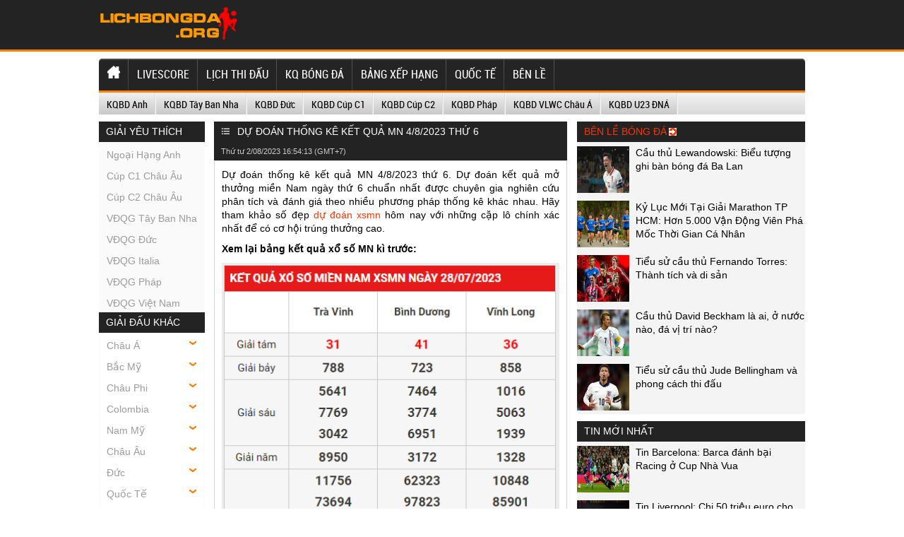

--- FILE ---
content_type: text/html; charset=UTF-8
request_url: https://lichbongda.org/du-doan-thong-ke-ket-qua-mn-4-8-2023-thu-6/
body_size: 22581
content:
<!doctype html>
<html lang="vi">
	<head>
		<meta charset="UTF-8">
		<meta name="viewport" content="width=device-width, initial-scale=1">
		<link rel="profile" href="https://gmpg.org/xfn/11">
      <!-- Favicon -->
      <link rel="apple-touch-icon" sizes="180x180" href="https://lichbongda.org/apple-touch-icon.png">
      <link rel="icon" type="image/png" sizes="32x32" href="https://lichbongda.org/favicon-32x32.png">
      <link rel="icon" type="image/png" sizes="16x16" href="https://lichbongda.org/favicon-16x16.png">
      <link rel="manifest" href="https://lichbongda.org/site.webmanifest">
      <link rel="mask-icon" href="https://lichbongda.org/safari-pinned-tab.svg" color="#5bbad5">
      <link rel="shortcut icon" href="https://lichbongda.org/favicon.ico">
      <meta name="msapplication-TileColor" content="#da532c">
      <meta name="msapplication-config" content="https://lichbongda.org/browserconfig.xml">
      <meta name="theme-color" content="#ffffff">
		<!-- Favicon Ends. -->
		<link rel="stylesheet" href="https://lichbongda.org/wp-content/themes/bongdaxoso/css/redesign.css" type="text/css" charset="utf-8"/>
		<link rel="stylesheet" href="https://lichbongda.org/wp-content/themes/bongdaxoso/css/reset-fonts-grids.css" type="text/css" charset="utf-8"/>
		<link rel="stylesheet" href="https://lichbongda.org/wp-content/themes/bongdaxoso/css/white_labels/soccerway.css" type="text/css" charset="utf-8"/>
		<link rel="stylesheet" href="https://lichbongda.org/wp-content/themes/bongdaxoso/css/soccerway.css" type="text/css" charset="utf-8"/>
		<link rel="stylesheet" href="https://lichbongda.org/wp-content/themes/bongdaxoso/css/responsive.css" type="text/css" charset="utf-8"/>
		<!-- Custom -->
		<link type="text/css" rel="stylesheet" href="https://lichbongda.org/wp-content/themes/bongdaxoso/css/my_styles.css">
		<script type="text/javascript"  src="https://lichbongda.org/wp-content/themes/bongdaxoso/js/jquery.min.js"></script>
		<script type="text/javascript"  src="https://lichbongda.org/wp-content/themes/bongdaxoso/js/all-min.js"></script>
		<meta name='robots' content='index, follow, max-image-preview:large, max-snippet:-1, max-video-preview:-1' />

	<!-- This site is optimized with the Yoast SEO Premium plugin v22.0 (Yoast SEO v22.0) - https://yoast.com/wordpress/plugins/seo/ -->
	<title>Dự đoán thống kê kết quả MN 4/8/2023 thứ 6</title>
	<meta name="description" content="Dự đoán thống kê kết quả MN 4/8/2023 thứ 6. Dự đoán kết quả mở thưởng miền Nam ngày thứ 6 chuẩn nhất được chuyên gia nghiên cứu phân tích" />
	<link rel="canonical" href="https://lichbongda.org/du-doan-thong-ke-ket-qua-mn-4-8-2023-thu-6/" />
	<meta property="og:locale" content="vi_VN" />
	<meta property="og:type" content="article" />
	<meta property="og:title" content="Dự đoán thống kê kết quả MN 4/8/2023 thứ 6" />
	<meta property="og:description" content="Dự đoán thống kê kết quả MN 4/8/2023 thứ 6. Dự đoán kết quả mở thưởng miền Nam ngày thứ 6 chuẩn nhất được chuyên gia nghiên cứu phân tích" />
	<meta property="og:url" content="https://lichbongda.org/du-doan-thong-ke-ket-qua-mn-4-8-2023-thu-6/" />
	<meta property="og:site_name" content="Lịch bóng đá hôm nay" />
	<meta property="article:published_time" content="2023-08-02T09:54:13+00:00" />
<meta property="og:image:secure_url" content="https://lichbongda.org/wp-content/uploads/2023/08/soi-cau-xsmn-5-8-2023.jpg" />
	<meta property="og:image" content="https://lichbongda.org/wp-content/uploads/2023/08/soi-cau-xsmn-5-8-2023.jpg" />
	<meta property="og:image:width" content="600" />
	<meta property="og:image:height" content="450" />
	<meta property="og:image:type" content="image/jpeg" />
	<meta name="author" content="thuydt" />
	<meta name="twitter:card" content="summary_large_image" />
	<meta name="twitter:label1" content="Được viết bởi" />
	<meta name="twitter:data1" content="thuydt" />
	<meta name="twitter:label2" content="Ước tính thời gian đọc" />
	<meta name="twitter:data2" content="4 phút" />
	<script type="application/ld+json" class="yoast-schema-graph">{"@context":"https://schema.org","@graph":[{"@type":"Article","@id":"https://lichbongda.org/du-doan-thong-ke-ket-qua-mn-4-8-2023-thu-6/#article","isPartOf":{"@id":"https://lichbongda.org/du-doan-thong-ke-ket-qua-mn-4-8-2023-thu-6/"},"author":{"name":"thuydt","@id":"https://lichbongda.org/#/schema/person/a82e5db7c9efa396c7af0826d7615fb2"},"headline":"Dự đoán thống kê kết quả MN 4/8/2023 thứ 6","datePublished":"2023-08-02T09:54:13+00:00","dateModified":"2023-08-02T09:54:13+00:00","mainEntityOfPage":{"@id":"https://lichbongda.org/du-doan-thong-ke-ket-qua-mn-4-8-2023-thu-6/"},"wordCount":736,"publisher":{"@id":"https://lichbongda.org/#organization"},"image":{"@id":"https://lichbongda.org/du-doan-thong-ke-ket-qua-mn-4-8-2023-thu-6/#primaryimage"},"thumbnailUrl":"https://lichbongda.org/wp-content/uploads/2023/08/soi-cau-xsmn-5-8-2023.jpg","articleSection":["Xổ số"],"inLanguage":"vi"},{"@type":"WebPage","@id":"https://lichbongda.org/du-doan-thong-ke-ket-qua-mn-4-8-2023-thu-6/","url":"https://lichbongda.org/du-doan-thong-ke-ket-qua-mn-4-8-2023-thu-6/","name":"Dự đoán thống kê kết quả MN 4/8/2023 thứ 6","isPartOf":{"@id":"https://lichbongda.org/#website"},"primaryImageOfPage":{"@id":"https://lichbongda.org/du-doan-thong-ke-ket-qua-mn-4-8-2023-thu-6/#primaryimage"},"image":{"@id":"https://lichbongda.org/du-doan-thong-ke-ket-qua-mn-4-8-2023-thu-6/#primaryimage"},"thumbnailUrl":"https://lichbongda.org/wp-content/uploads/2023/08/soi-cau-xsmn-5-8-2023.jpg","datePublished":"2023-08-02T09:54:13+00:00","dateModified":"2023-08-02T09:54:13+00:00","description":"Dự đoán thống kê kết quả MN 4/8/2023 thứ 6. Dự đoán kết quả mở thưởng miền Nam ngày thứ 6 chuẩn nhất được chuyên gia nghiên cứu phân tích","inLanguage":"vi","potentialAction":[{"@type":"ReadAction","target":["https://lichbongda.org/du-doan-thong-ke-ket-qua-mn-4-8-2023-thu-6/"]}]},{"@type":"ImageObject","inLanguage":"vi","@id":"https://lichbongda.org/du-doan-thong-ke-ket-qua-mn-4-8-2023-thu-6/#primaryimage","url":"https://lichbongda.org/wp-content/uploads/2023/08/soi-cau-xsmn-5-8-2023.jpg","contentUrl":"https://lichbongda.org/wp-content/uploads/2023/08/soi-cau-xsmn-5-8-2023.jpg","width":600,"height":450,"caption":"xsmnthu6"},{"@type":"WebSite","@id":"https://lichbongda.org/#website","url":"https://lichbongda.org/","name":"Lịch bóng đá hôm nay","description":"Lịch bóng đá nhanh nhất - Xem lịch thi đấu bóng đá","publisher":{"@id":"https://lichbongda.org/#organization"},"potentialAction":[{"@type":"SearchAction","target":{"@type":"EntryPoint","urlTemplate":"https://lichbongda.org/?s={search_term_string}"},"query-input":"required name=search_term_string"}],"inLanguage":"vi"},{"@type":"Organization","@id":"https://lichbongda.org/#organization","name":"Lịch bóng đá hôm nay","url":"https://lichbongda.org/","logo":{"@type":"ImageObject","inLanguage":"vi","@id":"https://lichbongda.org/#/schema/logo/image/","url":"https://lichbongda.org/wp-content/uploads/2021/10/lichbongdaORG.png","contentUrl":"https://lichbongda.org/wp-content/uploads/2021/10/lichbongdaORG.png","width":195,"height":46,"caption":"Lịch bóng đá hôm nay"},"image":{"@id":"https://lichbongda.org/#/schema/logo/image/"},"sameAs":["https://www.linkedin.com/in/lichbongdaorg/","https://myspace.com/lichbongdaorg","https://www.pinterest.com/lichbongdaorg/","https://www.youtube.com/channel/UC3k6FmYVvsywE46i7kViH0w/about"]},{"@type":"Person","@id":"https://lichbongda.org/#/schema/person/a82e5db7c9efa396c7af0826d7615fb2","name":"thuydt","image":{"@type":"ImageObject","inLanguage":"vi","@id":"https://lichbongda.org/#/schema/person/image/","url":"https://secure.gravatar.com/avatar/45fd1f5d843ede51fb2129c2d0c66073?s=96&d=mm&r=g","contentUrl":"https://secure.gravatar.com/avatar/45fd1f5d843ede51fb2129c2d0c66073?s=96&d=mm&r=g","caption":"thuydt"}}]}</script>
	<!-- / Yoast SEO Premium plugin. -->


<script>
window._wpemojiSettings = {"baseUrl":"https:\/\/s.w.org\/images\/core\/emoji\/15.0.3\/72x72\/","ext":".png","svgUrl":"https:\/\/s.w.org\/images\/core\/emoji\/15.0.3\/svg\/","svgExt":".svg","source":{"concatemoji":"https:\/\/lichbongda.org\/wp-includes\/js\/wp-emoji-release.min.js?ver=6.7"}};
/*! This file is auto-generated */
!function(i,n){var o,s,e;function c(e){try{var t={supportTests:e,timestamp:(new Date).valueOf()};sessionStorage.setItem(o,JSON.stringify(t))}catch(e){}}function p(e,t,n){e.clearRect(0,0,e.canvas.width,e.canvas.height),e.fillText(t,0,0);var t=new Uint32Array(e.getImageData(0,0,e.canvas.width,e.canvas.height).data),r=(e.clearRect(0,0,e.canvas.width,e.canvas.height),e.fillText(n,0,0),new Uint32Array(e.getImageData(0,0,e.canvas.width,e.canvas.height).data));return t.every(function(e,t){return e===r[t]})}function u(e,t,n){switch(t){case"flag":return n(e,"\ud83c\udff3\ufe0f\u200d\u26a7\ufe0f","\ud83c\udff3\ufe0f\u200b\u26a7\ufe0f")?!1:!n(e,"\ud83c\uddfa\ud83c\uddf3","\ud83c\uddfa\u200b\ud83c\uddf3")&&!n(e,"\ud83c\udff4\udb40\udc67\udb40\udc62\udb40\udc65\udb40\udc6e\udb40\udc67\udb40\udc7f","\ud83c\udff4\u200b\udb40\udc67\u200b\udb40\udc62\u200b\udb40\udc65\u200b\udb40\udc6e\u200b\udb40\udc67\u200b\udb40\udc7f");case"emoji":return!n(e,"\ud83d\udc26\u200d\u2b1b","\ud83d\udc26\u200b\u2b1b")}return!1}function f(e,t,n){var r="undefined"!=typeof WorkerGlobalScope&&self instanceof WorkerGlobalScope?new OffscreenCanvas(300,150):i.createElement("canvas"),a=r.getContext("2d",{willReadFrequently:!0}),o=(a.textBaseline="top",a.font="600 32px Arial",{});return e.forEach(function(e){o[e]=t(a,e,n)}),o}function t(e){var t=i.createElement("script");t.src=e,t.defer=!0,i.head.appendChild(t)}"undefined"!=typeof Promise&&(o="wpEmojiSettingsSupports",s=["flag","emoji"],n.supports={everything:!0,everythingExceptFlag:!0},e=new Promise(function(e){i.addEventListener("DOMContentLoaded",e,{once:!0})}),new Promise(function(t){var n=function(){try{var e=JSON.parse(sessionStorage.getItem(o));if("object"==typeof e&&"number"==typeof e.timestamp&&(new Date).valueOf()<e.timestamp+604800&&"object"==typeof e.supportTests)return e.supportTests}catch(e){}return null}();if(!n){if("undefined"!=typeof Worker&&"undefined"!=typeof OffscreenCanvas&&"undefined"!=typeof URL&&URL.createObjectURL&&"undefined"!=typeof Blob)try{var e="postMessage("+f.toString()+"("+[JSON.stringify(s),u.toString(),p.toString()].join(",")+"));",r=new Blob([e],{type:"text/javascript"}),a=new Worker(URL.createObjectURL(r),{name:"wpTestEmojiSupports"});return void(a.onmessage=function(e){c(n=e.data),a.terminate(),t(n)})}catch(e){}c(n=f(s,u,p))}t(n)}).then(function(e){for(var t in e)n.supports[t]=e[t],n.supports.everything=n.supports.everything&&n.supports[t],"flag"!==t&&(n.supports.everythingExceptFlag=n.supports.everythingExceptFlag&&n.supports[t]);n.supports.everythingExceptFlag=n.supports.everythingExceptFlag&&!n.supports.flag,n.DOMReady=!1,n.readyCallback=function(){n.DOMReady=!0}}).then(function(){return e}).then(function(){var e;n.supports.everything||(n.readyCallback(),(e=n.source||{}).concatemoji?t(e.concatemoji):e.wpemoji&&e.twemoji&&(t(e.twemoji),t(e.wpemoji)))}))}((window,document),window._wpemojiSettings);
</script>
<style id='wp-emoji-styles-inline-css'>

	img.wp-smiley, img.emoji {
		display: inline !important;
		border: none !important;
		box-shadow: none !important;
		height: 1em !important;
		width: 1em !important;
		margin: 0 0.07em !important;
		vertical-align: -0.1em !important;
		background: none !important;
		padding: 0 !important;
	}
</style>
<link rel='stylesheet' id='wp-block-library-css' href='https://lichbongda.org/wp-includes/css/dist/block-library/style.min.css?ver=6.7' media='all' />
<style id='classic-theme-styles-inline-css'>
/*! This file is auto-generated */
.wp-block-button__link{color:#fff;background-color:#32373c;border-radius:9999px;box-shadow:none;text-decoration:none;padding:calc(.667em + 2px) calc(1.333em + 2px);font-size:1.125em}.wp-block-file__button{background:#32373c;color:#fff;text-decoration:none}
</style>
<style id='global-styles-inline-css'>
:root{--wp--preset--aspect-ratio--square: 1;--wp--preset--aspect-ratio--4-3: 4/3;--wp--preset--aspect-ratio--3-4: 3/4;--wp--preset--aspect-ratio--3-2: 3/2;--wp--preset--aspect-ratio--2-3: 2/3;--wp--preset--aspect-ratio--16-9: 16/9;--wp--preset--aspect-ratio--9-16: 9/16;--wp--preset--color--black: #000000;--wp--preset--color--cyan-bluish-gray: #abb8c3;--wp--preset--color--white: #ffffff;--wp--preset--color--pale-pink: #f78da7;--wp--preset--color--vivid-red: #cf2e2e;--wp--preset--color--luminous-vivid-orange: #ff6900;--wp--preset--color--luminous-vivid-amber: #fcb900;--wp--preset--color--light-green-cyan: #7bdcb5;--wp--preset--color--vivid-green-cyan: #00d084;--wp--preset--color--pale-cyan-blue: #8ed1fc;--wp--preset--color--vivid-cyan-blue: #0693e3;--wp--preset--color--vivid-purple: #9b51e0;--wp--preset--gradient--vivid-cyan-blue-to-vivid-purple: linear-gradient(135deg,rgba(6,147,227,1) 0%,rgb(155,81,224) 100%);--wp--preset--gradient--light-green-cyan-to-vivid-green-cyan: linear-gradient(135deg,rgb(122,220,180) 0%,rgb(0,208,130) 100%);--wp--preset--gradient--luminous-vivid-amber-to-luminous-vivid-orange: linear-gradient(135deg,rgba(252,185,0,1) 0%,rgba(255,105,0,1) 100%);--wp--preset--gradient--luminous-vivid-orange-to-vivid-red: linear-gradient(135deg,rgba(255,105,0,1) 0%,rgb(207,46,46) 100%);--wp--preset--gradient--very-light-gray-to-cyan-bluish-gray: linear-gradient(135deg,rgb(238,238,238) 0%,rgb(169,184,195) 100%);--wp--preset--gradient--cool-to-warm-spectrum: linear-gradient(135deg,rgb(74,234,220) 0%,rgb(151,120,209) 20%,rgb(207,42,186) 40%,rgb(238,44,130) 60%,rgb(251,105,98) 80%,rgb(254,248,76) 100%);--wp--preset--gradient--blush-light-purple: linear-gradient(135deg,rgb(255,206,236) 0%,rgb(152,150,240) 100%);--wp--preset--gradient--blush-bordeaux: linear-gradient(135deg,rgb(254,205,165) 0%,rgb(254,45,45) 50%,rgb(107,0,62) 100%);--wp--preset--gradient--luminous-dusk: linear-gradient(135deg,rgb(255,203,112) 0%,rgb(199,81,192) 50%,rgb(65,88,208) 100%);--wp--preset--gradient--pale-ocean: linear-gradient(135deg,rgb(255,245,203) 0%,rgb(182,227,212) 50%,rgb(51,167,181) 100%);--wp--preset--gradient--electric-grass: linear-gradient(135deg,rgb(202,248,128) 0%,rgb(113,206,126) 100%);--wp--preset--gradient--midnight: linear-gradient(135deg,rgb(2,3,129) 0%,rgb(40,116,252) 100%);--wp--preset--font-size--small: 13px;--wp--preset--font-size--medium: 20px;--wp--preset--font-size--large: 36px;--wp--preset--font-size--x-large: 42px;--wp--preset--spacing--20: 0.44rem;--wp--preset--spacing--30: 0.67rem;--wp--preset--spacing--40: 1rem;--wp--preset--spacing--50: 1.5rem;--wp--preset--spacing--60: 2.25rem;--wp--preset--spacing--70: 3.38rem;--wp--preset--spacing--80: 5.06rem;--wp--preset--shadow--natural: 6px 6px 9px rgba(0, 0, 0, 0.2);--wp--preset--shadow--deep: 12px 12px 50px rgba(0, 0, 0, 0.4);--wp--preset--shadow--sharp: 6px 6px 0px rgba(0, 0, 0, 0.2);--wp--preset--shadow--outlined: 6px 6px 0px -3px rgba(255, 255, 255, 1), 6px 6px rgba(0, 0, 0, 1);--wp--preset--shadow--crisp: 6px 6px 0px rgba(0, 0, 0, 1);}:where(.is-layout-flex){gap: 0.5em;}:where(.is-layout-grid){gap: 0.5em;}body .is-layout-flex{display: flex;}.is-layout-flex{flex-wrap: wrap;align-items: center;}.is-layout-flex > :is(*, div){margin: 0;}body .is-layout-grid{display: grid;}.is-layout-grid > :is(*, div){margin: 0;}:where(.wp-block-columns.is-layout-flex){gap: 2em;}:where(.wp-block-columns.is-layout-grid){gap: 2em;}:where(.wp-block-post-template.is-layout-flex){gap: 1.25em;}:where(.wp-block-post-template.is-layout-grid){gap: 1.25em;}.has-black-color{color: var(--wp--preset--color--black) !important;}.has-cyan-bluish-gray-color{color: var(--wp--preset--color--cyan-bluish-gray) !important;}.has-white-color{color: var(--wp--preset--color--white) !important;}.has-pale-pink-color{color: var(--wp--preset--color--pale-pink) !important;}.has-vivid-red-color{color: var(--wp--preset--color--vivid-red) !important;}.has-luminous-vivid-orange-color{color: var(--wp--preset--color--luminous-vivid-orange) !important;}.has-luminous-vivid-amber-color{color: var(--wp--preset--color--luminous-vivid-amber) !important;}.has-light-green-cyan-color{color: var(--wp--preset--color--light-green-cyan) !important;}.has-vivid-green-cyan-color{color: var(--wp--preset--color--vivid-green-cyan) !important;}.has-pale-cyan-blue-color{color: var(--wp--preset--color--pale-cyan-blue) !important;}.has-vivid-cyan-blue-color{color: var(--wp--preset--color--vivid-cyan-blue) !important;}.has-vivid-purple-color{color: var(--wp--preset--color--vivid-purple) !important;}.has-black-background-color{background-color: var(--wp--preset--color--black) !important;}.has-cyan-bluish-gray-background-color{background-color: var(--wp--preset--color--cyan-bluish-gray) !important;}.has-white-background-color{background-color: var(--wp--preset--color--white) !important;}.has-pale-pink-background-color{background-color: var(--wp--preset--color--pale-pink) !important;}.has-vivid-red-background-color{background-color: var(--wp--preset--color--vivid-red) !important;}.has-luminous-vivid-orange-background-color{background-color: var(--wp--preset--color--luminous-vivid-orange) !important;}.has-luminous-vivid-amber-background-color{background-color: var(--wp--preset--color--luminous-vivid-amber) !important;}.has-light-green-cyan-background-color{background-color: var(--wp--preset--color--light-green-cyan) !important;}.has-vivid-green-cyan-background-color{background-color: var(--wp--preset--color--vivid-green-cyan) !important;}.has-pale-cyan-blue-background-color{background-color: var(--wp--preset--color--pale-cyan-blue) !important;}.has-vivid-cyan-blue-background-color{background-color: var(--wp--preset--color--vivid-cyan-blue) !important;}.has-vivid-purple-background-color{background-color: var(--wp--preset--color--vivid-purple) !important;}.has-black-border-color{border-color: var(--wp--preset--color--black) !important;}.has-cyan-bluish-gray-border-color{border-color: var(--wp--preset--color--cyan-bluish-gray) !important;}.has-white-border-color{border-color: var(--wp--preset--color--white) !important;}.has-pale-pink-border-color{border-color: var(--wp--preset--color--pale-pink) !important;}.has-vivid-red-border-color{border-color: var(--wp--preset--color--vivid-red) !important;}.has-luminous-vivid-orange-border-color{border-color: var(--wp--preset--color--luminous-vivid-orange) !important;}.has-luminous-vivid-amber-border-color{border-color: var(--wp--preset--color--luminous-vivid-amber) !important;}.has-light-green-cyan-border-color{border-color: var(--wp--preset--color--light-green-cyan) !important;}.has-vivid-green-cyan-border-color{border-color: var(--wp--preset--color--vivid-green-cyan) !important;}.has-pale-cyan-blue-border-color{border-color: var(--wp--preset--color--pale-cyan-blue) !important;}.has-vivid-cyan-blue-border-color{border-color: var(--wp--preset--color--vivid-cyan-blue) !important;}.has-vivid-purple-border-color{border-color: var(--wp--preset--color--vivid-purple) !important;}.has-vivid-cyan-blue-to-vivid-purple-gradient-background{background: var(--wp--preset--gradient--vivid-cyan-blue-to-vivid-purple) !important;}.has-light-green-cyan-to-vivid-green-cyan-gradient-background{background: var(--wp--preset--gradient--light-green-cyan-to-vivid-green-cyan) !important;}.has-luminous-vivid-amber-to-luminous-vivid-orange-gradient-background{background: var(--wp--preset--gradient--luminous-vivid-amber-to-luminous-vivid-orange) !important;}.has-luminous-vivid-orange-to-vivid-red-gradient-background{background: var(--wp--preset--gradient--luminous-vivid-orange-to-vivid-red) !important;}.has-very-light-gray-to-cyan-bluish-gray-gradient-background{background: var(--wp--preset--gradient--very-light-gray-to-cyan-bluish-gray) !important;}.has-cool-to-warm-spectrum-gradient-background{background: var(--wp--preset--gradient--cool-to-warm-spectrum) !important;}.has-blush-light-purple-gradient-background{background: var(--wp--preset--gradient--blush-light-purple) !important;}.has-blush-bordeaux-gradient-background{background: var(--wp--preset--gradient--blush-bordeaux) !important;}.has-luminous-dusk-gradient-background{background: var(--wp--preset--gradient--luminous-dusk) !important;}.has-pale-ocean-gradient-background{background: var(--wp--preset--gradient--pale-ocean) !important;}.has-electric-grass-gradient-background{background: var(--wp--preset--gradient--electric-grass) !important;}.has-midnight-gradient-background{background: var(--wp--preset--gradient--midnight) !important;}.has-small-font-size{font-size: var(--wp--preset--font-size--small) !important;}.has-medium-font-size{font-size: var(--wp--preset--font-size--medium) !important;}.has-large-font-size{font-size: var(--wp--preset--font-size--large) !important;}.has-x-large-font-size{font-size: var(--wp--preset--font-size--x-large) !important;}
:where(.wp-block-post-template.is-layout-flex){gap: 1.25em;}:where(.wp-block-post-template.is-layout-grid){gap: 1.25em;}
:where(.wp-block-columns.is-layout-flex){gap: 2em;}:where(.wp-block-columns.is-layout-grid){gap: 2em;}
:root :where(.wp-block-pullquote){font-size: 1.5em;line-height: 1.6;}
</style>
<script src="https://lichbongda.org/wp-includes/js/jquery/jquery.min.js?ver=3.7.1" id="jquery-core-js"></script>
<script src="https://lichbongda.org/wp-includes/js/jquery/jquery-migrate.min.js?ver=3.4.1" id="jquery-migrate-js"></script>
<link rel="https://api.w.org/" href="https://lichbongda.org/wp-json/" /><link rel="alternate" title="JSON" type="application/json" href="https://lichbongda.org/wp-json/wp/v2/posts/4239" /><meta name="generator" content="WordPress 6.7" />
<link rel='shortlink' href='https://lichbongda.org/?p=4239' />
<link rel="alternate" title="oNhúng (JSON)" type="application/json+oembed" href="https://lichbongda.org/wp-json/oembed/1.0/embed?url=https%3A%2F%2Flichbongda.org%2Fdu-doan-thong-ke-ket-qua-mn-4-8-2023-thu-6%2F" />
<link rel="alternate" title="oNhúng (XML)" type="text/xml+oembed" href="https://lichbongda.org/wp-json/oembed/1.0/embed?url=https%3A%2F%2Flichbongda.org%2Fdu-doan-thong-ke-ket-qua-mn-4-8-2023-thu-6%2F&#038;format=xml" />
<link rel="icon" href="https://lichbongda.org/wp-content/uploads/2022/09/cropped-android-chrome-512x512-1-32x32.png" sizes="32x32" />
<link rel="icon" href="https://lichbongda.org/wp-content/uploads/2022/09/cropped-android-chrome-512x512-1-192x192.png" sizes="192x192" />
<link rel="apple-touch-icon" href="https://lichbongda.org/wp-content/uploads/2022/09/cropped-android-chrome-512x512-1-180x180.png" />
<meta name="msapplication-TileImage" content="https://lichbongda.org/wp-content/uploads/2022/09/cropped-android-chrome-512x512-1-270x270.png" />
		<!-- Global site tag (gtag.js) - Google Analytics -->
<script async src="https://www.googletagmanager.com/gtag/js?id=G-7T8DF0D2R2"></script>
<script>
  window.dataLayer = window.dataLayer || [];
  function gtag(){dataLayer.push(arguments);}
  gtag('js', new Date());

  gtag('config', 'G-7T8DF0D2R2');
</script>
			<meta name="google-site-verification" content="uP0iOekGBHCkSYVpCwJYYszDk2HOOfEH8J_QgaQrd8c" />
		<meta name='dmca-site-verification' content='c093b1loOGNlZmpGejFSQUJRVHdmUT090' />
	</head>

	<body class="post-template-default single single-post postid-4239 single-format-standard wp-custom-logo">
			<header id="site-header">
			<div id="logo-bar" class="container big-localized-int">
				<a href="https://lichbongda.org" id="logo" class="localized-int">
					<img src="https://lichbongda.org/wp-content/uploads/2021/10/lichbongdaORG.png" alt="Lịch bóng đá hôm nay">
				</a>
			</div>
		</header>
		<header id="site-header-mobile">
			<div id="logo-bar-mb" class="container big-localized-int">
				<a href="https://lichbongda.org" id="logo-mb" class="localized-int">
					<img src="https://lichbongda.org/wp-content/uploads/2021/10/lichbongdaORG.png" alt="Lịch bóng đá hôm nay" width="128" height="30">
				</a>
				<span class="menu_mb_toggle"><img src="https://lichbongda.org/wp-content/themes/bongdaxoso/img/menu-icon.png" alt="menu action" width="50" height="50"></span>
			</div>
		</header>
		<div id="navigation_desktop">
			<nav id="main" class="container">
				<ul id="menu-main-menu" class="clearfix t_l"><li id="menu-item-178" class="menu-item menu-item-type-post_type menu-item-object-page menu-item-home menu-item-178"><a href="https://lichbongda.org/" class="t_l"><img src="https://lichbongda.org/wp-content/uploads/2021/12/home-icon1.png"></a></li>
<li id="menu-item-189" class="menu-item menu-item-type-post_type menu-item-object-page menu-item-189"><a href="https://lichbongda.org/ty-so-truc-tuyen/" class="t_l">LIVESCORE</a></li>
<li id="menu-item-53" class="menu-item menu-item-type-post_type menu-item-object-page menu-item-53"><a href="https://lichbongda.org/lich-thi-dau/" class="t_l">Lịch thi đấu</a></li>
<li id="menu-item-52" class="menu-item menu-item-type-post_type menu-item-object-page menu-item-52"><a href="https://lichbongda.org/ket-qua-bong-da/" class="t_l">KQ bóng đá</a></li>
<li id="menu-item-51" class="menu-item menu-item-type-post_type menu-item-object-page menu-item-51"><a href="https://lichbongda.org/bang-xep-hang/" class="t_l">Bảng xếp hạng</a></li>
<li id="menu-item-7" class="menu-item menu-item-type-taxonomy menu-item-object-category menu-item-7"><a href="https://lichbongda.org/bong-da-quoc-te/" class="t_l">Quốc Tế</a></li>
<li id="menu-item-227" class="menu-item menu-item-type-taxonomy menu-item-object-category menu-item-227"><a href="https://lichbongda.org/ben-le/" class="t_l">Bên Lề</a></li>
</ul>			</nav>
		</div>
		<div id="navigation_mobile">
			<nav id="main" class="container">
				<ul id="menu-main-menu" class="clearfix t_l"><li class="menu-item menu-item-type-post_type menu-item-object-page menu-item-home menu-item-178"><a href="https://lichbongda.org/" class="t_l"><img src="https://lichbongda.org/wp-content/uploads/2021/12/home-icon1.png"></a></li>
<li class="menu-item menu-item-type-post_type menu-item-object-page menu-item-189"><a href="https://lichbongda.org/ty-so-truc-tuyen/" class="t_l">LIVESCORE</a></li>
<li class="menu-item menu-item-type-post_type menu-item-object-page menu-item-53"><a href="https://lichbongda.org/lich-thi-dau/" class="t_l">Lịch thi đấu</a></li>
<li class="menu-item menu-item-type-post_type menu-item-object-page menu-item-52"><a href="https://lichbongda.org/ket-qua-bong-da/" class="t_l">KQ bóng đá</a></li>
<li class="menu-item menu-item-type-post_type menu-item-object-page menu-item-51"><a href="https://lichbongda.org/bang-xep-hang/" class="t_l">Bảng xếp hạng</a></li>
<li class="menu-item menu-item-type-taxonomy menu-item-object-category menu-item-7"><a href="https://lichbongda.org/bong-da-quoc-te/" class="t_l">Quốc Tế</a></li>
<li class="menu-item menu-item-type-taxonomy menu-item-object-category menu-item-227"><a href="https://lichbongda.org/ben-le/" class="t_l">Bên Lề</a></li>
</ul>			</nav>
		</div>
		<div id="doc4" class="yui-t6">
			<div id="hd">
				<div class="block_navbar block block-nomb clearfix" id="block_navbar_27">
				   <div id="navbar" class="clearfix">
						<div id="navbar-left">
							<div class="custom-dropdown">
								<div class="label-wrapper"><div class="label"><a title="KQBD Anh" href="https://lichbongda.org/ket-qua-bong-da-ngoai-hang-anh/"><span class="text">KQBD Anh</span></a></div></div>
							</div>
							<div class="custom-dropdown">
								<div class="label-wrapper"><div class="label"><a title="KQBD Tây Ban Nha" href="https://lichbongda.org/ket-qua-bong-da-vdqg-tay-ban-nha/"><span class="text">KQBD Tây Ban Nha</span></a></div></div>
							</div>
							<div class="custom-dropdown">
								<div class="label-wrapper"><div class="label"><a title="KQBD Đức" href="https://lichbongda.org/ket-qua-bong-da-vdqg-duc/"><span class="text">KQBD Đức</span></a></div></div>
							</div>
							<div class="custom-dropdown">
								<div class="label-wrapper"><div class="label"><a title="KQBD Cúp C1" href="https://lichbongda.org/ket-qua-bong-da-cup-c1-chau-au/"><span class="text">KQBD Cúp C1</span></a></div></div>
							</div>
							<div class="custom-dropdown">
								<div class="label-wrapper"><div class="label"><a title="KQBD Cúp C2" href="https://lichbongda.org/ket-qua-bong-da-cup-c2-chau-au/"><span class="text">KQBD Cúp C2</span></a></div></div>
							</div>
							<div class="custom-dropdown">
								<div class="label-wrapper"><div class="label"><a title="KQBD Pháp" href="https://lichbongda.org/ket-qua-bong-da-vdqg-phap/"><span class="text">KQBD Pháp</span></a></div></div>
							</div>
							<div class="custom-dropdown">
								<div class="label-wrapper"><div class="label"><a title="KQBD VLWC Châu Á" href="https://lichbongda.org/ket-qua-bong-da-vlwc-kv-chau-a/"><span class="text">KQBD VLWC Châu Á</span></a></div></div>
							</div>
							<div class="custom-dropdown">
								<div class="label-wrapper"><div class="label"><a title="KQBD U23 ĐNÁ" href="https://lichbongda.org/ket-qua-bong-da-u23-dong-nam-a/"><span class="text">KQBD U23 ĐNÁ</span></a></div></div>
							</div>
					   </div>
						<div id="navbar-right">
							<div class="block_ad ad_navbar_right block clearfix"></div>
						</div>
				   </div>
				</div>
			</div>
			<div class="banner-content non-uk">
				<div id="top-right-banner container">
									</div>
			 </div><div id="bd">
	<div id="yui-main">
		<div class="yui-b">
			<div class="clearfix">
				<!-- Col left -->
<div class="small-column">
	<div class=" clearfix block_competition_left_tree-wrapper redesign">
		<div class="header-wrapper">
			<div class="header-label ">
				Giải yêu thích
			</div>
		</div>
		<div class="content plain list_like">
			<div class="block_competition_left_tree real-content clearfix">
				<div class="redesign">
					<ul class="left-tree">
												  <li class="even"><a href="https://lichbongda.org/ket-qua-bong-da-ngoai-hang-anh/">Ngoại Hạng Anh</a></li>
												  <li class="even"><a href="https://lichbongda.org/ket-qua-bong-da-cup-c1-chau-au/">Cúp C1 Châu Âu</a></li>
												  <li class="even"><a href="https://lichbongda.org/ket-qua-bong-da-cup-c2-chau-au/">Cúp C2 Châu Âu</a></li>
												  <li class="even"><a href="https://lichbongda.org/ket-qua-bong-da-vdqg-tay-ban-nha/">VĐQG Tây Ban Nha</a></li>
												  <li class="even"><a href="https://lichbongda.org/ket-qua-bong-da-vdqg-duc/">VĐQG Đức</a></li>
												  <li class="even"><a href="https://lichbongda.org/ket-qua-bong-da-vdqg-italia/">VĐQG Italia</a></li>
												  <li class="even"><a href="https://lichbongda.org/ket-qua-bong-da-vdqg-phap/">VĐQG Pháp</a></li>
												  <li class="even"><a href="https://lichbongda.org/ket-qua-bong-da-vdqg-viet-nam/">VĐQG Việt Nam</a></li>
											</ul>
				</div>
			</div>
		</div>
		<div class="header-wrapper">
			<div class="header-label ">
				Giải đấu khác
			</div>
		</div>
		<div class="content plain list_league_other">
			<div class="block_competition_left_tree real-content clearfix">
				<div class="redesign">
					<ul id="giaikhac-sidebar" class="left-tree">
												<li><a href="javascript:void(0);">Châu Á</a>
							<ul class="leagues" style="display: none;">
																<li><a href="https://lichbongda.org/ket-qua-bong-da-asiad-2027/">Asiad 2027</a></li>
															<li><a href="https://lichbongda.org/ket-qua-bong-da-asiad-2027-nu/">Asiad 2027 Nữ</a></li>
															<li><a href="https://lichbongda.org/ket-qua-bong-da-asian-cup-2027/">Asian Cup 2027</a></li>
															<li><a href="https://lichbongda.org/ket-qua-bong-da-c1-chau-a/">C1 Châu Á</a></li>
															<li><a href="https://lichbongda.org/ket-qua-bong-da-cafa-nations-cup/">CAFA Nations Cup</a></li>
															<li><a href="https://lichbongda.org/ket-qua-bong-da-cup-tay-a-u16/">Cúp Tây Á U16</a></li>
															<li><a href="https://lichbongda.org/ket-qua-bong-da-futsal-sea-games-31/">Futsal Sea Games 31</a></li>
															<li><a href="https://lichbongda.org/ket-qua-bong-da-futsal-sea-games-31-nu/">Futsal Sea Games 31 Nữ</a></li>
															<li><a href="https://lichbongda.org/ket-qua-bong-da-sea-games-33/">Sea Games 33</a></li>
															<li><a href="https://lichbongda.org/ket-qua-bong-da-thailand-king-s-cup-2025/">Thailand King's Cup 2025</a></li>
															<li><a href="https://lichbongda.org/ket-qua-bong-da-u16-nu-chau-a/">U16 Nữ Châu Á</a></li>
															<li><a href="https://lichbongda.org/ket-qua-bong-da-c2-chau-a/">C2 Châu Á</a></li>
															<li><a href="https://lichbongda.org/ket-qua-bong-da-cup-tay-a/">Cúp Tây Á</a></li>
															<li><a href="https://lichbongda.org/ket-qua-bong-da-vong-loai-asian-cup-2027/">Vòng loại Asian Cup 2027</a></li>
															<li><a href="https://lichbongda.org/ket-qua-bong-da-afc-challenge-cup/">AFC Challenge Cup</a></li>
															<li><a href="https://lichbongda.org/ket-qua-bong-da-c1-chau-a-nu/">C1 Châu Á Nữ</a></li>
															<li><a href="https://lichbongda.org/ket-qua-bong-da-nu-dong-nam-a/">Nữ Đông Nam Á</a></li>
															<li><a href="https://lichbongda.org/ket-qua-bong-da-sea-games-33-nu/">Sea Games 33 Nữ</a></li>
															<li><a href="https://lichbongda.org/ket-qua-bong-da-u21-nations-cup-2016/">U21 Nations Cup 2016</a></li>
															<li><a href="https://lichbongda.org/ket-qua-bong-da-vong-loai-nu-chau-a/">Vòng loại Nữ Châu Á</a></li>
															<li><a href="https://lichbongda.org/ket-qua-bong-da-cup-nam-a/">Cup Nam Á</a></li>
															<li><a href="https://lichbongda.org/ket-qua-bong-da-asean-club-championship/">ASEAN Club Championship</a></li>
															<li><a href="https://lichbongda.org/ket-qua-bong-da-asean-cup-2026/">ASEAN Cup 2026</a></li>
															<li><a href="https://lichbongda.org/ket-qua-bong-da-arab-club-championship/">Arab Club Championship</a></li>
															<li><a href="https://lichbongda.org/ket-qua-bong-da-bong-da-nu-asiad-16/">Bóng Đá Nữ Asiad 16</a></li>
															<li><a href="https://lichbongda.org/ket-qua-bong-da-c1-arab/">C1 Arab</a></li>
															<li><a href="https://lichbongda.org/ket-qua-bong-da-c1-vung-vinh/">C1 Vùng Vịnh</a></li>
															<li><a href="https://lichbongda.org/ket-qua-bong-da-cup-bai-bien-chau-a/">Cúp Bãi Biển Châu Á</a></li>
															<li><a href="https://lichbongda.org/ket-qua-bong-da-cup-nu-nam-a/">Cúp Nữ Nam Á</a></li>
															<li><a href="https://lichbongda.org/ket-qua-bong-da-cup-tay-a-nu/">Cúp Tây Á Nữ</a></li>
															<li><a href="https://lichbongda.org/ket-qua-bong-da-cup-tay-a-u19/">Cúp Tây Á U19</a></li>
															<li><a href="https://lichbongda.org/ket-qua-bong-da-cup-tay-a-u23/">Cúp Tây Á U23</a></li>
															<li><a href="https://lichbongda.org/ket-qua-bong-da-cup-u17-vung-vinh/">Cúp U17 Vùng Vịnh</a></li>
															<li><a href="https://lichbongda.org/ket-qua-bong-da-cup-u23-vung-vinh/">Cúp U23 Vùng Vịnh</a></li>
															<li><a href="https://lichbongda.org/ket-qua-bong-da-cup-dong-a/">Cúp Đông Á</a></li>
															<li><a href="https://lichbongda.org/ket-qua-bong-da-cup-dong-a-nu/">Cúp Đông Á Nữ</a></li>
															<li><a href="https://lichbongda.org/ket-qua-bong-da-futsal-chau-a/">Futsal Châu Á</a></li>
															<li><a href="https://lichbongda.org/ket-qua-bong-da-gulf-cup/">Gulf Cup</a></li>
															<li><a href="https://lichbongda.org/ket-qua-bong-da-u16-chau-a/">U16 Châu Á</a></li>
															<li><a href="https://lichbongda.org/ket-qua-bong-da-u16-dong-nam-a/">U16 Đông Nam Á</a></li>
															<li><a href="https://lichbongda.org/ket-qua-bong-da-u17-chau-a/">U17 Châu Á</a></li>
															<li><a href="https://lichbongda.org/ket-qua-bong-da-u17-nu-chau-a/">U17 Nữ Châu Á</a></li>
															<li><a href="https://lichbongda.org/ket-qua-bong-da-u19-chau-a/">U19 Châu Á</a></li>
															<li><a href="https://lichbongda.org/ket-qua-bong-da-u19-nam-a/">U19 Nam Á</a></li>
															<li><a href="https://lichbongda.org/ket-qua-bong-da-u19-nu-dong-nam-a/">U19 Nữ Đông Nam Á</a></li>
															<li><a href="https://lichbongda.org/ket-qua-bong-da-u19-dong-nam-a/">U19 Đông Nam Á</a></li>
															<li><a href="https://lichbongda.org/ket-qua-bong-da-u20-chau-a/">U20 Châu Á</a></li>
															<li><a href="https://lichbongda.org/ket-qua-bong-da-u20-nam-a/">U20 Nam Á</a></li>
															<li><a href="https://lichbongda.org/ket-qua-bong-da-u20-nu-chau-a/">U20 Nữ Châu Á</a></li>
															<li><a href="https://lichbongda.org/ket-qua-bong-da-u22-chau-a/">U22 Châu Á</a></li>
															<li><a href="https://lichbongda.org/ket-qua-bong-da-u23-chau-a/">U23 Châu Á</a></li>
															<li><a href="https://lichbongda.org/ket-qua-bong-da-u23-dong-nam-a/">U23 Đông Nam Á</a></li>
															<li><a href="https://lichbongda.org/ket-qua-bong-da-vck-nu-chau-a/">VCK Nữ Châu Á</a></li>
															<li><a href="https://lichbongda.org/ket-qua-bong-da-vong-loai-aff-cup-2022/">Vòng loại AFF Cup 2022</a></li>
															<li><a href="https://lichbongda.org/ket-qua-bong-da-vong-loai-u16-chau-a/">Vòng loại U16 Châu Á</a></li>
															<li><a href="https://lichbongda.org/ket-qua-bong-da-vong-loai-u16-nu-chau-a/">Vòng loại U16 Nữ Châu Á</a></li>
															<li><a href="https://lichbongda.org/ket-qua-bong-da-vong-loai-u17-chau-a/">Vòng loại U17 Châu Á</a></li>
															<li><a href="https://lichbongda.org/ket-qua-bong-da-vong-loai-u17-nu-chau-a/">Vòng loại U17 Nữ Châu Á</a></li>
															<li><a href="https://lichbongda.org/ket-qua-bong-da-vong-loai-u19-chau-a/">Vòng loại U19 Châu Á</a></li>
															<li><a href="https://lichbongda.org/ket-qua-bong-da-vong-loai-u19-nu-chau-a/">Vòng loại U19 Nữ Châu Á</a></li>
															<li><a href="https://lichbongda.org/ket-qua-bong-da-vong-loai-u20-chau-a/">Vòng loại U20 Châu Á</a></li>
															<li><a href="https://lichbongda.org/ket-qua-bong-da-vong-loai-u20-nu-chau-a/">Vòng loại U20 Nữ Châu Á</a></li>
															<li><a href="https://lichbongda.org/ket-qua-bong-da-vong-loai-u22-chau-a/">Vòng loại U22 Châu Á</a></li>
															<li><a href="https://lichbongda.org/ket-qua-bong-da-vong-loai-u23-chau-a/">Vòng loại U23 Châu Á</a></li>
															<li><a href="https://lichbongda.org/ket-qua-bong-da-dh-tt-dong-a/">ĐH TT Đông Á</a></li>
															<li><a href="https://lichbongda.org/ket-qua-bong-da-dh-tt-dong-a-nu/">ĐH TT Đông Á Nữ</a></li>
														</ul>
							<div style="clear: both;"></div>
						</li>
											<li><a href="javascript:void(0);">Bắc Mỹ</a>
							<ul class="leagues" style="display: none;">
																<li><a href="https://lichbongda.org/ket-qua-bong-da-c1-concacaf/">C1 Concacaf</a></li>
															<li><a href="https://lichbongda.org/ket-qua-bong-da-concacaf-gold-cup/">Concacaf Gold Cup</a></li>
															<li><a href="https://lichbongda.org/ket-qua-bong-da-copa-centroamericana/">Copa Centroamericana</a></li>
															<li><a href="https://lichbongda.org/ket-qua-bong-da-cup-trung-my/">Cúp Trung Mỹ</a></li>
															<li><a href="https://lichbongda.org/ket-qua-bong-da-cup-trung-my-nu/">Cúp Trung Mỹ Nữ</a></li>
															<li><a href="https://lichbongda.org/ket-qua-bong-da-lien-doan-concacaf/">Liên Đoàn Concacaf</a></li>
															<li><a href="https://lichbongda.org/ket-qua-bong-da-vlwc-nu-kv-concacaf/">VLWC Nữ KV Concacaf</a></li>
															<li><a href="https://lichbongda.org/ket-qua-bong-da-vong-loai-concacaf-gold-cup/">Vòng Loại Concacaf Gold Cup</a></li>
															<li><a href="https://lichbongda.org/ket-qua-bong-da-concacaf-nations-league/">CONCACAF Nations League</a></li>
															<li><a href="https://lichbongda.org/ket-qua-bong-da-concacaf-gold-cup-nu/">Concacaf Gold Cup Nữ</a></li>
															<li><a href="https://lichbongda.org/ket-qua-bong-da-u17-concacaf/">U17 Concacaf</a></li>
															<li><a href="https://lichbongda.org/ket-qua-bong-da-u20-concacaf-nu/">U20 Concacaf Nữ</a></li>
															<li><a href="https://lichbongda.org/ket-qua-bong-da-u20-trung-my/">U20 Trung Mỹ</a></li>
														</ul>
							<div style="clear: both;"></div>
						</li>
											<li><a href="javascript:void(0);">Châu Phi</a>
							<ul class="leagues" style="display: none;">
																<li><a href="https://lichbongda.org/ket-qua-bong-da-can-cup-2025/">Can Cup 2025</a></li>
															<li><a href="https://lichbongda.org/ket-qua-bong-da-vl-olympic-nu-kv-chau-phi/">VL Olympic Nữ KV Châu Phi</a></li>
															<li><a href="https://lichbongda.org/ket-qua-bong-da-vo-dich-chau-phi/">Vô Địch Châu Phi</a></li>
															<li><a href="https://lichbongda.org/ket-qua-bong-da-vd-nu-chau-phi/">VĐ Nữ Châu Phi</a></li>
															<li><a href="https://lichbongda.org/ket-qua-bong-da-africa-u23-cup-of-nations/">Africa U23 Cup of Nations</a></li>
															<li><a href="https://lichbongda.org/ket-qua-bong-da-c1-chau-phi/">C1 Châu Phi</a></li>
															<li><a href="https://lichbongda.org/ket-qua-bong-da-vong-loai-african-cup-2025/">Vòng loại African Cup 2025</a></li>
															<li><a href="https://lichbongda.org/ket-qua-bong-da-vong-loai-vo-dich-chau-phi/">Vòng loại Vô Địch Châu Phi</a></li>
															<li><a href="https://lichbongda.org/ket-qua-bong-da-vd-cac-qg-chau-phi/">VĐ Các QG Châu Phi</a></li>
															<li><a href="https://lichbongda.org/ket-qua-bong-da-caf-cecafa-cup/">CAF CECAFA Cup</a></li>
															<li><a href="https://lichbongda.org/ket-qua-bong-da-caf-cosafa-cup/">CAF COSAFA Cup</a></li>
															<li><a href="https://lichbongda.org/ket-qua-bong-da-lien-doan-chau-phi/">Liên Đoàn Châu Phi</a></li>
															<li><a href="https://lichbongda.org/ket-qua-bong-da-sieu-cup-chau-phi/">Siêu Cúp Châu Phi</a></li>
															<li><a href="https://lichbongda.org/ket-qua-bong-da-u17-chau-phi/">U17 Châu Phi</a></li>
															<li><a href="https://lichbongda.org/ket-qua-bong-da-u20-chau-phi/">U20 Châu Phi</a></li>
															<li><a href="https://lichbongda.org/ket-qua-bong-da-u20-concacaf/">U20 Concacaf</a></li>
														</ul>
							<div style="clear: both;"></div>
						</li>
											<li><a href="javascript:void(0);">Colombia</a>
							<ul class="leagues" style="display: none;">
																<li><a href="https://lichbongda.org/ket-qua-bong-da-colombia-apertura/">Colombia Apertura</a></li>
															<li><a href="https://lichbongda.org/ket-qua-bong-da-vdqg-colombia/">VĐQG Colombia</a></li>
															<li><a href="https://lichbongda.org/ket-qua-bong-da-hang-2-colombia/">Hạng 2 Colombia</a></li>
															<li><a href="https://lichbongda.org/ket-qua-bong-da-cup-colombia/">Cúp Colombia</a></li>
															<li><a href="https://lichbongda.org/ket-qua-bong-da-sieu-cup-colombia/">Siêu Cúp Colombia</a></li>
														</ul>
							<div style="clear: both;"></div>
						</li>
											<li><a href="javascript:void(0);">Nam Mỹ</a>
							<ul class="leagues" style="display: none;">
																<li><a href="https://lichbongda.org/ket-qua-bong-da-copa-america-2028/">Copa America 2028</a></li>
															<li><a href="https://lichbongda.org/ket-qua-bong-da-copa-libertadores/">Copa Libertadores</a></li>
															<li><a href="https://lichbongda.org/ket-qua-bong-da-nations-league-nam-my-nu/">Nations League Nam Mỹ Nữ</a></li>
															<li><a href="https://lichbongda.org/ket-qua-bong-da-south-american-games/">South American Games</a></li>
															<li><a href="https://lichbongda.org/ket-qua-bong-da-south-american-games-nu/">South American Games Nữ</a></li>
															<li><a href="https://lichbongda.org/ket-qua-bong-da-copa-sudamericana/">Copa Sudamericana</a></li>
															<li><a href="https://lichbongda.org/ket-qua-bong-da-nu-nam-my/">Nữ Nam Mỹ</a></li>
															<li><a href="https://lichbongda.org/ket-qua-bong-da-sieu-cup-nam-my/">Siêu Cúp Nam Mỹ</a></li>
															<li><a href="https://lichbongda.org/ket-qua-bong-da-u15-nam-my/">U15 Nam Mỹ</a></li>
															<li><a href="https://lichbongda.org/ket-qua-bong-da-u17-nam-my/">U17 Nam Mỹ</a></li>
															<li><a href="https://lichbongda.org/ket-qua-bong-da-u17-nu-nam-my/">U17 Nữ Nam Mỹ</a></li>
															<li><a href="https://lichbongda.org/ket-qua-bong-da-u20-nam-my/">U20 Nam Mỹ</a></li>
															<li><a href="https://lichbongda.org/ket-qua-bong-da-u20-nam-my-nu/">U20 Nam Mỹ  Nữ</a></li>
															<li><a href="https://lichbongda.org/ket-qua-bong-da-u23-nam-my/">U23 Nam Mỹ</a></li>
														</ul>
							<div style="clear: both;"></div>
						</li>
											<li><a href="javascript:void(0);">Châu Âu</a>
							<ul class="leagues" style="display: none;">
																<li><a href="https://lichbongda.org/ket-qua-bong-da-cup-c1-chau-au/">Cúp C1 Châu Âu</a></li>
															<li><a href="https://lichbongda.org/ket-qua-bong-da-cup-c2-chau-au/">Cúp C2 Châu Âu</a></li>
															<li><a href="https://lichbongda.org/ket-qua-bong-da-cup-c3-chau-au/">Cúp C3 Châu Âu</a></li>
															<li><a href="https://lichbongda.org/ket-qua-bong-da-euro-2028/">Euro 2028</a></li>
															<li><a href="https://lichbongda.org/ket-qua-bong-da-sieu-cup-chau-au/">Siêu Cúp Châu Âu</a></li>
															<li><a href="https://lichbongda.org/ket-qua-bong-da-uefa-nations-league/">UEFA Nations League</a></li>
															<li><a href="https://lichbongda.org/ket-qua-bong-da-uefa-nations-league-nu/">UEFA Nations League Nữ</a></li>
															<li><a href="https://lichbongda.org/ket-qua-bong-da-vong-loai-euro-2028/">Vòng loại Euro 2028</a></li>
															<li><a href="https://lichbongda.org/ket-qua-bong-da-vong-loai-euro-nu-2025/">Vòng loại Euro Nữ 2025</a></li>
															<li><a href="https://lichbongda.org/ket-qua-bong-da-c1-chau-au-nu/">C1 Châu Âu Nữ</a></li>
															<li><a href="https://lichbongda.org/ket-qua-bong-da-c1-u19-chau-au/">C1 U19 Châu Âu</a></li>
															<li><a href="https://lichbongda.org/ket-qua-bong-da-nu-chau-au/">Nữ Châu Âu</a></li>
															<li><a href="https://lichbongda.org/ket-qua-bong-da-nu-dan-mach/">Nữ Đan Mạch</a></li>
															<li><a href="https://lichbongda.org/ket-qua-bong-da-u17-chau-au/">U17 Châu Âu</a></li>
															<li><a href="https://lichbongda.org/ket-qua-bong-da-u17-nu-chau-au/">U17 Nữ Châu Âu</a></li>
															<li><a href="https://lichbongda.org/ket-qua-bong-da-u19-chau-au/">U19 Châu Âu</a></li>
															<li><a href="https://lichbongda.org/ket-qua-bong-da-u19-nu-chau-au/">U19 Nữ Châu Âu</a></li>
															<li><a href="https://lichbongda.org/ket-qua-bong-da-vck-u21-chau-au-2025/">VCK U21 Châu Âu 2025</a></li>
															<li><a href="https://lichbongda.org/ket-qua-bong-da-vong-loai-u17-chau-au/">Vòng loại U17 Châu Âu</a></li>
															<li><a href="https://lichbongda.org/ket-qua-bong-da-vong-loai-u17-nu-chau-au/">Vòng loại U17 Nữ Châu Âu</a></li>
															<li><a href="https://lichbongda.org/ket-qua-bong-da-vong-loai-u19-chau-au/">Vòng loại U19 Châu Âu</a></li>
															<li><a href="https://lichbongda.org/ket-qua-bong-da-vong-loai-u19-nu-chau-au/">Vòng loại U19 Nữ Châu Âu</a></li>
															<li><a href="https://lichbongda.org/ket-qua-bong-da-vong-loai-u21-chau-au/">Vòng loại U21 Châu Âu</a></li>
														</ul>
							<div style="clear: both;"></div>
						</li>
											<li><a href="javascript:void(0);">Đức</a>
							<ul class="leagues" style="display: none;">
																<li><a href="https://lichbongda.org/ket-qua-bong-da-cup-duc/">Cúp Đức</a></li>
															<li><a href="https://lichbongda.org/ket-qua-bong-da-hang-2-duc/">Hạng 2 Đức</a></li>
															<li><a href="https://lichbongda.org/ket-qua-bong-da-vdqg-duc/">VĐQG Đức</a></li>
															<li><a href="https://lichbongda.org/ket-qua-bong-da-hang-3-duc/">Hạng 3 Đức</a></li>
															<li><a href="https://lichbongda.org/ket-qua-bong-da-sieu-cup-duc/">Siêu Cúp Đức</a></li>
															<li><a href="https://lichbongda.org/ket-qua-bong-da-hang-4-duc-bavaria/">Hạng 4 Đức - Bavaria</a></li>
															<li><a href="https://lichbongda.org/ket-qua-bong-da-hang-4-duc-mien-bac/">Hạng 4 Đức - Miền Bắc</a></li>
															<li><a href="https://lichbongda.org/ket-qua-bong-da-hang-4-duc-mien-nam/">Hạng 4 Đức - Miền Nam</a></li>
															<li><a href="https://lichbongda.org/ket-qua-bong-da-hang-4-duc-mien-tay/">Hạng 4 Đức - Miền Tây</a></li>
															<li><a href="https://lichbongda.org/ket-qua-bong-da-hang-4-duc-dong-bac/">Hạng 4 Đức - Đông Bắc</a></li>
															<li><a href="https://lichbongda.org/ket-qua-bong-da-cup-qg-u19-duc/">Cup QG U19 Đức</a></li>
															<li><a href="https://lichbongda.org/ket-qua-bong-da-u17-duc/">U17 Đức</a></li>
															<li><a href="https://lichbongda.org/ket-qua-bong-da-u19-duc/">U19 Đức</a></li>
														</ul>
							<div style="clear: both;"></div>
						</li>
											<li><a href="javascript:void(0);">Quốc Tế</a>
							<ul class="leagues" style="display: none;">
																<li><a href="https://lichbongda.org/ket-qua-bong-da-giao-huu-bd-nu/">Giao Hữu BD Nữ</a></li>
															<li><a href="https://lichbongda.org/ket-qua-bong-da-giao-huu-clb/">Giao Hữu CLB</a></li>
															<li><a href="https://lichbongda.org/ket-qua-bong-da-giao-huu-dtqg/">Giao Hữu ĐTQG</a></li>
															<li><a href="https://lichbongda.org/ket-qua-bong-da-guinness-icc-2019/">Guinness ICC 2019</a></li>
															<li><a href="https://lichbongda.org/ket-qua-bong-da-mekong-cup/">Mekong Cup</a></li>
															<li><a href="https://lichbongda.org/ket-qua-bong-da-torneo-di-viareggio/">Torneo Di Viareggio</a></li>
															<li><a href="https://lichbongda.org/ket-qua-bong-da-arab-u20-championship/">Arab U20 Championship</a></li>
															<li><a href="https://lichbongda.org/ket-qua-bong-da-btv-cup/">BTV CUP</a></li>
															<li><a href="https://lichbongda.org/ket-qua-bong-da-giao-huu-u17/">Giao Hữu  U17</a></li>
															<li><a href="https://lichbongda.org/ket-qua-bong-da-giao-huu-u15/">Giao Hữu U15</a></li>
															<li><a href="https://lichbongda.org/ket-qua-bong-da-giao-huu-u16/">Giao Hữu U16</a></li>
															<li><a href="https://lichbongda.org/ket-qua-bong-da-giao-huu-u18/">Giao Hữu U18</a></li>
															<li><a href="https://lichbongda.org/ket-qua-bong-da-giao-huu-u19/">Giao Hữu U19</a></li>
															<li><a href="https://lichbongda.org/ket-qua-bong-da-giao-huu-u20/">Giao Hữu U20</a></li>
															<li><a href="https://lichbongda.org/ket-qua-bong-da-giao-huu-u21/">Giao Hữu U21</a></li>
															<li><a href="https://lichbongda.org/ket-qua-bong-da-giao-huu-u22/">Giao Hữu U22</a></li>
															<li><a href="https://lichbongda.org/ket-qua-bong-da-giao-huu-u23/">Giao Hữu U23</a></li>
															<li><a href="https://lichbongda.org/ket-qua-bong-da-sinh-vien-tg/">Sinh Viên TG</a></li>
															<li><a href="https://lichbongda.org/ket-qua-bong-da-sinh-vien-tg-nu/">Sinh Viên TG Nữ</a></li>
															<li><a href="https://lichbongda.org/ket-qua-bong-da-toulon-tournament/">Toulon Tournament</a></li>
														</ul>
							<div style="clear: both;"></div>
						</li>
											<li><a href="javascript:void(0);">Italia</a>
							<ul class="leagues" style="display: none;">
																<li><a href="https://lichbongda.org/ket-qua-bong-da-hang-2-italia/">Hạng 2 Italia</a></li>
															<li><a href="https://lichbongda.org/ket-qua-bong-da-vdqg-italia/">VĐQG Italia</a></li>
															<li><a href="https://lichbongda.org/ket-qua-bong-da-cup-italia/">Cúp Italia</a></li>
															<li><a href="https://lichbongda.org/ket-qua-bong-da-lien-doan-italia/">Liên Đoàn Italia</a></li>
															<li><a href="https://lichbongda.org/ket-qua-bong-da-cup-series-c/">Cup Series C</a></li>
															<li><a href="https://lichbongda.org/ket-qua-bong-da-hang-3-italia/">Hạng 3 Italia</a></li>
															<li><a href="https://lichbongda.org/ket-qua-bong-da-sieu-cup-italia/">Siêu Cúp Italia</a></li>
															<li><a href="https://lichbongda.org/ket-qua-bong-da-u19-italia/">**U19 Italia</a></li>
															<li><a href="https://lichbongda.org/ket-qua-bong-da-cup-qg-u20-italia/">Cúp QG U20 Italia</a></li>
															<li><a href="https://lichbongda.org/ket-qua-bong-da-u20-italia/">U20 Italia</a></li>
														</ul>
							<div style="clear: both;"></div>
						</li>
											<li><a href="javascript:void(0);">Pháp</a>
							<ul class="leagues" style="display: none;">
																<li><a href="https://lichbongda.org/ket-qua-bong-da-hang-2-phap/">Hạng 2 Pháp</a></li>
															<li><a href="https://lichbongda.org/ket-qua-bong-da-vdqg-phap/">VĐQG Pháp</a></li>
															<li><a href="https://lichbongda.org/ket-qua-bong-da-cup-phap/">Cúp Pháp</a></li>
															<li><a href="https://lichbongda.org/ket-qua-bong-da-lien-doan-phap/">Liên Đoàn Pháp</a></li>
															<li><a href="https://lichbongda.org/ket-qua-bong-da-hang-3-phap/">Hạng 3 Pháp</a></li>
															<li><a href="https://lichbongda.org/ket-qua-bong-da-sieu-cup-phap/">Siêu Cúp Pháp</a></li>
															<li><a href="https://lichbongda.org/ket-qua-bong-da-u19-phap/">U19 Pháp</a></li>
														</ul>
							<div style="clear: both;"></div>
						</li>
											<li><a href="javascript:void(0);">Tây Ban Nha</a>
							<ul class="leagues" style="display: none;">
																<li><a href="https://lichbongda.org/ket-qua-bong-da-hang-2-tay-ban-nha/">Hạng 2 Tây Ban Nha</a></li>
															<li><a href="https://lichbongda.org/ket-qua-bong-da-vdqg-tay-ban-nha/">VĐQG Tây Ban Nha</a></li>
															<li><a href="https://lichbongda.org/ket-qua-bong-da-cup-tay-ban-nha/">Cúp Tây Ban Nha</a></li>
															<li><a href="https://lichbongda.org/ket-qua-bong-da-lien-doan-tay-ban-nha/">Liên Đoàn Tây Ban Nha</a></li>
															<li><a href="https://lichbongda.org/ket-qua-bong-da-hang-3-tay-ban-nha/">Hạng 3 Tây Ban Nha</a></li>
															<li><a href="https://lichbongda.org/ket-qua-bong-da-nu-tay-ban-nha/">Nữ Tây Ban Nha</a></li>
															<li><a href="https://lichbongda.org/ket-qua-bong-da-sieu-cup-tay-ban-nha/">Siêu Cúp Tây Ban Nha</a></li>
														</ul>
							<div style="clear: both;"></div>
						</li>
											<li><a href="javascript:void(0);">Anh</a>
							<ul class="leagues" style="display: none;">
																<li><a href="https://lichbongda.org/ket-qua-bong-da-hang-nhat-anh/">Hạng Nhất Anh</a></li>
															<li><a href="https://lichbongda.org/ket-qua-bong-da-lien-doan-anh/">Liên Đoàn Anh</a></li>
															<li><a href="https://lichbongda.org/ket-qua-bong-da-ngoai-hang-anh/">Ngoại Hạng Anh</a></li>
															<li><a href="https://lichbongda.org/ket-qua-bong-da-cup-fa/">Cúp FA</a></li>
															<li><a href="https://lichbongda.org/ket-qua-bong-da-emirates-cup/">Emirates Cup</a></li>
															<li><a href="https://lichbongda.org/ket-qua-bong-da-england-conference/">England Conference</a></li>
															<li><a href="https://lichbongda.org/ket-qua-bong-da-fa-trophy/">FA Trophy</a></li>
															<li><a href="https://lichbongda.org/ket-qua-bong-da-football-league-trophy/">Football League Trophy</a></li>
															<li><a href="https://lichbongda.org/ket-qua-bong-da-league-one/">League One</a></li>
															<li><a href="https://lichbongda.org/ket-qua-bong-da-nu-anh/">Nữ Anh</a></li>
															<li><a href="https://lichbongda.org/ket-qua-bong-da-sieu-cup-anh/">Siêu Cúp Anh</a></li>
															<li><a href="https://lichbongda.org/ket-qua-bong-da-cup-johnstones/">Cúp Johnstones</a></li>
															<li><a href="https://lichbongda.org/ket-qua-bong-da-league-two/">League Two</a></li>
															<li><a href="https://lichbongda.org/ket-qua-bong-da-cup-lien-doan-u21-anh/">Cúp Liên Đoàn U21 Anh</a></li>
															<li><a href="https://lichbongda.org/ket-qua-bong-da-u23-anh/">U23 Anh</a></li>
														</ul>
							<div style="clear: both;"></div>
						</li>
											<li><a href="javascript:void(0);">Argentina</a>
							<ul class="leagues" style="display: none;">
																<li><a href="https://lichbongda.org/ket-qua-bong-da-lien-doan-argentina/">Liên Đoàn Argentina</a></li>
															<li><a href="https://lichbongda.org/ket-qua-bong-da-vdqg-argentina/">VĐQG Argentina</a></li>
															<li><a href="https://lichbongda.org/ket-qua-bong-da-hang-2-argentina/">Hạng 2 Argentina</a></li>
															<li><a href="https://lichbongda.org/ket-qua-bong-da-argentina-tdv/">Argentina TDV</a></li>
															<li><a href="https://lichbongda.org/ket-qua-bong-da-cup-argentina/">Cúp Argentina</a></li>
															<li><a href="https://lichbongda.org/ket-qua-bong-da-hang-3-argentina/">Hạng 3 Argentina</a></li>
															<li><a href="https://lichbongda.org/ket-qua-bong-da-sieu-cup-argentina/">Siêu Cúp Argentina</a></li>
														</ul>
							<div style="clear: both;"></div>
						</li>
											<li><a href="javascript:void(0);">Malaysia</a>
							<ul class="leagues" style="display: none;">
																<li><a href="https://lichbongda.org/ket-qua-bong-da-malay-super-league/">Malay Super League</a></li>
															<li><a href="https://lichbongda.org/ket-qua-bong-da-malay-premier-league/">Malay Premier League</a></li>
															<li><a href="https://lichbongda.org/ket-qua-bong-da-cup-fa-malaysia/">Cúp FA Malaysia</a></li>
															<li><a href="https://lichbongda.org/ket-qua-bong-da-cup-malaysia/">Cúp Malaysia</a></li>
														</ul>
							<div style="clear: both;"></div>
						</li>
											<li><a href="javascript:void(0);">Việt Nam</a>
							<ul class="leagues" style="display: none;">
																<li><a href="https://lichbongda.org/ket-qua-bong-da-nu-viet-nam/">Nữ Việt Nam</a></li>
															<li><a href="https://lichbongda.org/ket-qua-bong-da-vck-u19-viet-nam/">VCK U19 Việt Nam</a></li>
															<li><a href="https://lichbongda.org/ket-qua-bong-da-vdqg-viet-nam/">VĐQG Việt Nam</a></li>
															<li><a href="https://lichbongda.org/ket-qua-bong-da-hang-nhat-qg/">Hạng Nhất QG</a></li>
															<li><a href="https://lichbongda.org/ket-qua-bong-da-cup-viet-nam/">Cúp Việt Nam</a></li>
															<li><a href="https://lichbongda.org/ket-qua-bong-da-vff-cup/">VFF Cup</a></li>
															<li><a href="https://lichbongda.org/ket-qua-bong-da-sinh-vien-vn-2012/">Sinh Viên VN 2012</a></li>
															<li><a href="https://lichbongda.org/ket-qua-bong-da-sieu-cup-viet-nam/">Siêu Cúp Việt Nam</a></li>
															<li><a href="https://lichbongda.org/ket-qua-bong-da-u17-viet-nam/">U17 Việt Nam</a></li>
															<li><a href="https://lichbongda.org/ket-qua-bong-da-u21-quoc-te/">U21 Quốc tế</a></li>
															<li><a href="https://lichbongda.org/ket-qua-bong-da-u21-viet-nam/">U21 Viet Nam</a></li>
															<li><a href="https://lichbongda.org/ket-qua-bong-da-vong-loai-u19-viet-nam/">Vòng Loại U19 Việt Nam</a></li>
														</ul>
							<div style="clear: both;"></div>
						</li>
											<li><a href="javascript:void(0);">Thế Giới</a>
							<ul class="leagues" style="display: none;">
																<li><a href="https://lichbongda.org/ket-qua-bong-da-sieu-cup-lien-luc-dia-2026/">Siêu Cúp Liên Lục Địa 2026</a></li>
															<li><a href="https://lichbongda.org/ket-qua-bong-da-vd-nam-trung-my/">VD Nam Trung Mỹ</a></li>
															<li><a href="https://lichbongda.org/ket-qua-bong-da-vd-nam-trung-my-nu/">VD Nam Trung Mỹ Nữ</a></li>
															<li><a href="https://lichbongda.org/ket-qua-bong-da-world-cup-2026/">World Cup 2026</a></li>
															<li><a href="https://lichbongda.org/ket-qua-bong-da-vlwc-kv-chau-phi/">VLWC KV Châu Phi</a></li>
															<li><a href="https://lichbongda.org/ket-qua-bong-da-vlwc-kv-chau-a/">VLWC KV Châu Á</a></li>
															<li><a href="https://lichbongda.org/ket-qua-bong-da-vlwc-kv-chau-au/">VLWC KV Châu Âu</a></li>
															<li><a href="https://lichbongda.org/ket-qua-bong-da-vlwc-kv-chau-uc/">VLWC KV Châu Úc</a></li>
															<li><a href="https://lichbongda.org/ket-qua-bong-da-vlwc-kv-concacaf/">VLWC KV Concacaf</a></li>
															<li><a href="https://lichbongda.org/ket-qua-bong-da-vlwc-kv-nam-my/">VLWC KV Nam Mỹ</a></li>
															<li><a href="https://lichbongda.org/ket-qua-bong-da-vlwc-play-off/">VLWC Play Off</a></li>
															<li><a href="https://lichbongda.org/ket-qua-bong-da-world-cup-futsal-2024/">World Cup Futsal 2024</a></li>
															<li><a href="https://lichbongda.org/ket-qua-bong-da-world-cup-nu-2027/">World Cup Nữ 2027</a></li>
															<li><a href="https://lichbongda.org/ket-qua-bong-da-cis-cup/">CIS Cup</a></li>
															<li><a href="https://lichbongda.org/ket-qua-bong-da-vong-loai-wc-nu-2027/">Vòng loại WC Nữ 2027</a></li>
															<li><a href="https://lichbongda.org/ket-qua-bong-da-world-cup-bd-bai-bien/">World cup BĐ Bãi biển</a></li>
															<li><a href="https://lichbongda.org/ket-qua-bong-da-cup-giao-huu-nu-algarve/">Cúp Giao Hữu Nữ Algarve</a></li>
															<li><a href="https://lichbongda.org/ket-qua-bong-da-cup-giao-huu-nu-croatia/">Cúp Giao Hữu Nữ Croatia</a></li>
															<li><a href="https://lichbongda.org/ket-qua-bong-da-cup-giao-huu-nu-sip/">Cúp Giao Hữu Nữ Síp</a></li>
															<li><a href="https://lichbongda.org/ket-qua-bong-da-fifa-arab-cup-2025/">FIFA Arab Cup 2025</a></li>
															<li><a href="https://lichbongda.org/ket-qua-bong-da-fifa-club-world-cup/">FIFA Club World Cup</a></li>
															<li><a href="https://lichbongda.org/ket-qua-bong-da-fifa-confed-cup/">FIFA Confed Cup</a></li>
															<li><a href="https://lichbongda.org/ket-qua-bong-da-fifa-intercontinental-cup/">FIFA Intercontinental Cup</a></li>
															<li><a href="https://lichbongda.org/ket-qua-bong-da-olympic-nam-2028/">Olympic Nam 2028</a></li>
															<li><a href="https://lichbongda.org/ket-qua-bong-da-olympic-nu-2028/">Olympic Nu 2028</a></li>
															<li><a href="https://lichbongda.org/ket-qua-bong-da-u17-nu-the-gioi/">U17 Nữ Thế Giới</a></li>
															<li><a href="https://lichbongda.org/ket-qua-bong-da-u17-the-gioi/">U17 Thế Giới</a></li>
															<li><a href="https://lichbongda.org/ket-qua-bong-da-u20-nu-the-gioi/">U20 Nữ Thế Giới</a></li>
															<li><a href="https://lichbongda.org/ket-qua-bong-da-u20-world-cup/">U20 World Cup</a></li>
															<li><a href="https://lichbongda.org/ket-qua-bong-da-vl-olympic-nu-kv-chau-a/">VL Olympic nữ KV Châu Á</a></li>
														</ul>
							<div style="clear: both;"></div>
						</li>
											<li><a href="javascript:void(0);"></a>
							<ul class="leagues" style="display: none;">
																<li><a href="https://lichbongda.org/ket-qua-bong-da-vd-bang-paulista/">VD Bang Paulista</a></li>
															<li><a href="https://lichbongda.org/ket-qua-bong-da-vdqg-nicaragua/">VĐQG Nicaragua</a></li>
															<li><a href="https://lichbongda.org/ket-qua-bong-da-test/">test</a></li>
															<li><a href="https://lichbongda.org/ket-qua-bong-da-cup-syria/">Cúp Syria</a></li>
															<li><a href="https://lichbongda.org/ket-qua-bong-da-test/">TEST</a></li>
															<li><a href="https://lichbongda.org/ket-qua-bong-da-u17-concacaf/">U17 Concacaf</a></li>
															<li><a href="https://lichbongda.org/ket-qua-bong-da-test-giai-dau-moi/">test giai dau moi</a></li>
															<li><a href="https://lichbongda.org/ket-qua-bong-da-australian-championship/">Australian Championship</a></li>
															<li><a href="https://lichbongda.org/ket-qua-bong-da-fifa-intercontinental-cup/">FIFA Intercontinental Cup</a></li>
															<li><a href="https://lichbongda.org/ket-qua-bong-da-test/">test</a></li>
														</ul>
							<div style="clear: both;"></div>
						</li>
											<li><a href="javascript:void(0);">Lebanon</a>
							<ul class="leagues" style="display: none;">
																<li><a href="https://lichbongda.org/ket-qua-bong-da-vdqg-lebanon/">VDQG Lebanon</a></li>
															<li><a href="https://lichbongda.org/ket-qua-bong-da-vdqg-li-bang/">VĐQG Li Băng</a></li>
															<li><a href="https://lichbongda.org/ket-qua-bong-da-cup-li-bang/">Cúp Li Băng</a></li>
														</ul>
							<div style="clear: both;"></div>
						</li>
											<li><a href="javascript:void(0);">Ai Cập</a>
							<ul class="leagues" style="display: none;">
																<li><a href="https://lichbongda.org/ket-qua-bong-da-vdqg-ai-cap/">VĐQG Ai Cập</a></li>
															<li><a href="https://lichbongda.org/ket-qua-bong-da-cup-ai-cap/">Cúp Ai Cập</a></li>
															<li><a href="https://lichbongda.org/ket-qua-bong-da-lien-doan-ai-cap/">Liên Đoàn Ai Cập</a></li>
															<li><a href="https://lichbongda.org/ket-qua-bong-da-sieu-cup-ai-cap/">Siêu Cúp Ai Cập</a></li>
														</ul>
							<div style="clear: both;"></div>
						</li>
											<li><a href="javascript:void(0);">Albania</a>
							<ul class="leagues" style="display: none;">
																<li><a href="https://lichbongda.org/ket-qua-bong-da-vdqg-albania/">VĐQG Albania</a></li>
															<li><a href="https://lichbongda.org/ket-qua-bong-da-cup-albania/">Cúp Albania</a></li>
															<li><a href="https://lichbongda.org/ket-qua-bong-da-sieu-cup-albania/">Siêu Cúp Albania</a></li>
														</ul>
							<div style="clear: both;"></div>
						</li>
											<li><a href="javascript:void(0);">Algeria</a>
							<ul class="leagues" style="display: none;">
																<li><a href="https://lichbongda.org/ket-qua-bong-da-vdqg-algeria/">VĐQG Algeria</a></li>
															<li><a href="https://lichbongda.org/ket-qua-bong-da-cup-algeria/">Cúp Algeria</a></li>
															<li><a href="https://lichbongda.org/ket-qua-bong-da-sieu-cup-algeria/">Siêu Cúp Algeria</a></li>
														</ul>
							<div style="clear: both;"></div>
						</li>
											<li><a href="javascript:void(0);">Andorra</a>
							<ul class="leagues" style="display: none;">
																<li><a href="https://lichbongda.org/ket-qua-bong-da-vdqg-andorra/">VĐQG Andorra</a></li>
															<li><a href="https://lichbongda.org/ket-qua-bong-da-sieu-cup-andorra/">Siêu Cúp Andorra</a></li>
														</ul>
							<div style="clear: both;"></div>
						</li>
											<li><a href="javascript:void(0);">Armenia</a>
							<ul class="leagues" style="display: none;">
																<li><a href="https://lichbongda.org/ket-qua-bong-da-vdqg-armenia/">VĐQG Armenia</a></li>
															<li><a href="https://lichbongda.org/ket-qua-bong-da-hang-2-armenia/">Hạng 2 Armenia</a></li>
															<li><a href="https://lichbongda.org/ket-qua-bong-da-cup-armenia/">Cúp Armenia</a></li>
															<li><a href="https://lichbongda.org/ket-qua-bong-da-sieu-cup-armenia/">Siêu Cúp Armenia</a></li>
														</ul>
							<div style="clear: both;"></div>
						</li>
											<li><a href="javascript:void(0);">Arập Xêút</a>
							<ul class="leagues" style="display: none;">
																<li><a href="https://lichbongda.org/ket-qua-bong-da-vdqg-arap-xeut/">VĐQG Arập Xeut</a></li>
															<li><a href="https://lichbongda.org/ket-qua-bong-da-hang-2-arap-xeut/">Hạng 2 Arập Xeut</a></li>
															<li><a href="https://lichbongda.org/ket-qua-bong-da-cup-arap-xeut/">Cúp Arập Xeut</a></li>
															<li><a href="https://lichbongda.org/ket-qua-bong-da-arap-xeut-king-cup/">Arập Xêut King Cup</a></li>
															<li><a href="https://lichbongda.org/ket-qua-bong-da-sieu-cup-arap-xeut/">Siêu Cúp Arập Xeut</a></li>
															<li><a href="https://lichbongda.org/ket-qua-bong-da-tre-arap-xeut/">Trẻ Arập Xeut</a></li>
														</ul>
							<div style="clear: both;"></div>
						</li>
											<li><a href="javascript:void(0);">Australia</a>
							<ul class="leagues" style="display: none;">
																<li><a href="https://lichbongda.org/ket-qua-bong-da-vdqg-australia/">VĐQG Australia</a></li>
															<li><a href="https://lichbongda.org/ket-qua-bong-da-aus-ffa-cup/">AUS FFA Cup</a></li>
															<li><a href="https://lichbongda.org/ket-qua-bong-da-cup-uc/">Cúp Uc</a></li>
															<li><a href="https://lichbongda.org/ket-qua-bong-da-aus-brisbane-cup/">AUS Brisbane Cup</a></li>
															<li><a href="https://lichbongda.org/ket-qua-bong-da-aus-ffv-state/">AUS FFV State</a></li>
															<li><a href="https://lichbongda.org/ket-qua-bong-da-aus-futball-west-cup/">AUS Futball West Cup</a></li>
															<li><a href="https://lichbongda.org/ket-qua-bong-da-aus-nsw-cup/">AUS NSW Cup</a></li>
															<li><a href="https://lichbongda.org/ket-qua-bong-da-aus-brisbane/">Aus Brisbane</a></li>
															<li><a href="https://lichbongda.org/ket-qua-bong-da-aus-fb-west-premier/">Aus FB West Premier</a></li>
															<li><a href="https://lichbongda.org/ket-qua-bong-da-aus-new-south-wales/">Aus New South Wales</a></li>
															<li><a href="https://lichbongda.org/ket-qua-bong-da-aus-queensland/">Aus Queensland</a></li>
															<li><a href="https://lichbongda.org/ket-qua-bong-da-aus-south-fed-cup/">Aus South Fed. Cup</a></li>
															<li><a href="https://lichbongda.org/ket-qua-bong-da-aus-south-sup-league/">Aus South Sup.League</a></li>
															<li><a href="https://lichbongda.org/ket-qua-bong-da-aus-victoria/">Aus Victoria</a></li>
															<li><a href="https://lichbongda.org/ket-qua-bong-da-hang-2-nu-australia/">Hạng 2 Nữ Australia</a></li>
															<li><a href="https://lichbongda.org/ket-qua-bong-da-nu-australia/">Nữ Australia</a></li>
															<li><a href="https://lichbongda.org/ket-qua-bong-da-vd-bang-australia/">VD Bang Australia</a></li>
															<li><a href="https://lichbongda.org/ket-qua-bong-da-australia-open-2016/">Australia Open 2016</a></li>
															<li><a href="https://lichbongda.org/ket-qua-bong-da-hang-2-aus-victoria/">Hạng 2 Aus Victoria</a></li>
															<li><a href="https://lichbongda.org/ket-qua-bong-da-u21-australia/">U21 Australia</a></li>
														</ul>
							<div style="clear: both;"></div>
						</li>
											<li><a href="javascript:void(0);">Azerbaijan</a>
							<ul class="leagues" style="display: none;">
																<li><a href="https://lichbongda.org/ket-qua-bong-da-vdqg-azerbaijan/">VĐQG Azerbaijan</a></li>
															<li><a href="https://lichbongda.org/ket-qua-bong-da-cup-azerbaijan/">Cúp Azerbaijan</a></li>
															<li><a href="https://lichbongda.org/ket-qua-bong-da-sieu-cup-azerbaijan/">Siêu Cup Azerbaijan</a></li>
														</ul>
							<div style="clear: both;"></div>
						</li>
											<li><a href="javascript:void(0);">Ba Lan</a>
							<ul class="leagues" style="display: none;">
																<li><a href="https://lichbongda.org/ket-qua-bong-da-vdqg-ba-lan/">VĐQG Ba Lan</a></li>
															<li><a href="https://lichbongda.org/ket-qua-bong-da-hang-2-ba-lan/">Hạng 2 Ba Lan</a></li>
															<li><a href="https://lichbongda.org/ket-qua-bong-da-cup-ba-lan/">Cúp Ba Lan</a></li>
															<li><a href="https://lichbongda.org/ket-qua-bong-da-sieu-cup-ba-lan/">Siêu Cúp Ba Lan</a></li>
															<li><a href="https://lichbongda.org/ket-qua-bong-da-u21-ba-lan/">U21 Ba Lan</a></li>
														</ul>
							<div style="clear: both;"></div>
						</li>
											<li><a href="javascript:void(0);">Bahrain</a>
							<ul class="leagues" style="display: none;">
																<li><a href="https://lichbongda.org/ket-qua-bong-da-vdqg-bahrain/">VĐQG Bahrain</a></li>
															<li><a href="https://lichbongda.org/ket-qua-bong-da-bahrain-king-cup/">Bahrain King Cup</a></li>
															<li><a href="https://lichbongda.org/ket-qua-bong-da-cup-bahrain/">Cúp Bahrain</a></li>
															<li><a href="https://lichbongda.org/ket-qua-bong-da-sieu-cup-bahrain/">Siêu Cúp Bahrain</a></li>
														</ul>
							<div style="clear: both;"></div>
						</li>
											<li><a href="javascript:void(0);">Belarus</a>
							<ul class="leagues" style="display: none;">
																<li><a href="https://lichbongda.org/ket-qua-bong-da-vdqg-belarus/">VĐQG Belarus</a></li>
															<li><a href="https://lichbongda.org/ket-qua-bong-da-cup-belarus/">Cúp Belarus</a></li>
															<li><a href="https://lichbongda.org/ket-qua-bong-da-nu-belarus/">Nữ Belarus</a></li>
															<li><a href="https://lichbongda.org/ket-qua-bong-da-sieu-cup-belarus/">Siêu Cúp Belarus</a></li>
														</ul>
							<div style="clear: both;"></div>
						</li>
											<li><a href="javascript:void(0);">Bolivia</a>
							<ul class="leagues" style="display: none;">
																<li><a href="https://lichbongda.org/ket-qua-bong-da-vdqg-bolivia/">VĐQG Bolivia</a></li>
															<li><a href="https://lichbongda.org/ket-qua-bong-da-cup-bolivia/">Cúp Bolivia</a></li>
															<li><a href="https://lichbongda.org/ket-qua-bong-da-bolivia-apertura/">Bolivia Apertura</a></li>
															<li><a href="https://lichbongda.org/ket-qua-bong-da-sieu-cup-bolivia/">Siêu Cúp Bolivia</a></li>
														</ul>
							<div style="clear: both;"></div>
						</li>
											<li><a href="javascript:void(0);">Bosnia-Herzgovina</a>
							<ul class="leagues" style="display: none;">
																<li><a href="https://lichbongda.org/ket-qua-bong-da-vdqg-bosnia/">VĐQG Bosnia</a></li>
														</ul>
							<div style="clear: both;"></div>
						</li>
											<li><a href="javascript:void(0);">Brazil</a>
							<ul class="leagues" style="display: none;">
																<li><a href="https://lichbongda.org/ket-qua-bong-da-vdqg-brazil/">VĐQG Brazil</a></li>
															<li><a href="https://lichbongda.org/ket-qua-bong-da-hang-2-brazil/">Hạng 2 Brazil</a></li>
															<li><a href="https://lichbongda.org/ket-qua-bong-da-cup-brazil/">Cúp Brazil</a></li>
															<li><a href="https://lichbongda.org/ket-qua-bong-da-brazil-carioca/">Brazil Carioca</a></li>
															<li><a href="https://lichbongda.org/ket-qua-bong-da-brazil-gaucho/">Brazil Gaucho</a></li>
															<li><a href="https://lichbongda.org/ket-qua-bong-da-brazil-mineiro/">Brazil Mineiro</a></li>
															<li><a href="https://lichbongda.org/ket-qua-bong-da-brazil-paranaense/">Brazil Paranaense</a></li>
															<li><a href="https://lichbongda.org/ket-qua-bong-da-brazil-paulista/">Brazil Paulista</a></li>
															<li><a href="https://lichbongda.org/ket-qua-bong-da-hang-3-brazil/">Hạng 3 Brazil</a></li>
															<li><a href="https://lichbongda.org/ket-qua-bong-da-cup-brazil-u20/">Cúp Brazil U20</a></li>
															<li><a href="https://lichbongda.org/ket-qua-bong-da-u19-brazil/">U19 Brazil</a></li>
															<li><a href="https://lichbongda.org/ket-qua-bong-da-u20-brazil/">U20 Brazil</a></li>
														</ul>
							<div style="clear: both;"></div>
						</li>
											<li><a href="javascript:void(0);">Bulgary</a>
							<ul class="leagues" style="display: none;">
																<li><a href="https://lichbongda.org/ket-qua-bong-da-vdqg-bulgaria/">VĐQG Bulgaria</a></li>
															<li><a href="https://lichbongda.org/ket-qua-bong-da-cup-bulgaria/">Cúp Bulgaria</a></li>
															<li><a href="https://lichbongda.org/ket-qua-bong-da-sieu-cup-bulgary/">Siêu Cúp Bulgary</a></li>
															<li><a href="https://lichbongda.org/ket-qua-bong-da-u19-bulgary/">U19 Bulgary</a></li>
														</ul>
							<div style="clear: both;"></div>
						</li>
											<li><a href="javascript:void(0);">Bắc Ireland</a>
							<ul class="leagues" style="display: none;">
																<li><a href="https://lichbongda.org/ket-qua-bong-da-vdqg-bac-ai-len/">VĐQG Bắc Ai Len</a></li>
															<li><a href="https://lichbongda.org/ket-qua-bong-da-cup-bac-ai-len/">Cúp Bắc Ai Len</a></li>
															<li><a href="https://lichbongda.org/ket-qua-bong-da-lien-doan-bac-ailen/">Liên Đoàn Bắc Ailen</a></li>
														</ul>
							<div style="clear: both;"></div>
						</li>
											<li><a href="javascript:void(0);">Bỉ</a>
							<ul class="leagues" style="display: none;">
																<li><a href="https://lichbongda.org/ket-qua-bong-da-vdqg-bi/">VĐQG Bỉ</a></li>
															<li><a href="https://lichbongda.org/ket-qua-bong-da-hang-2-bi/">Hạng 2 Bỉ</a></li>
															<li><a href="https://lichbongda.org/ket-qua-bong-da-cup-bi/">Cúp Bỉ</a></li>
															<li><a href="https://lichbongda.org/ket-qua-bong-da-sieu-cup-bi/">Siêu Cúp Bỉ</a></li>
														</ul>
							<div style="clear: both;"></div>
						</li>
											<li><a href="javascript:void(0);">Bồ Đào Nha</a>
							<ul class="leagues" style="display: none;">
																<li><a href="https://lichbongda.org/ket-qua-bong-da-vdqg-bo-dao-nha/">VĐQG Bồ Đào Nha</a></li>
															<li><a href="https://lichbongda.org/ket-qua-bong-da-hang-2-bo-dao-nha/">Hạng 2 Bồ Đào Nha</a></li>
															<li><a href="https://lichbongda.org/ket-qua-bong-da-cup-bo-dao-nha/">Cúp Bồ Đào Nha</a></li>
															<li><a href="https://lichbongda.org/ket-qua-bong-da-lien-doan-bo-dao-nha/">Liên Đoàn Bồ Đào Nha</a></li>
															<li><a href="https://lichbongda.org/ket-qua-bong-da-sieu-cup-bo-dao-nha/">Siêu Cúp Bồ Đào Nha</a></li>
														</ul>
							<div style="clear: both;"></div>
						</li>
											<li><a href="javascript:void(0);">Canada</a>
							<ul class="leagues" style="display: none;">
																<li><a href="https://lichbongda.org/ket-qua-bong-da-vdqg-canada/">VĐQG Canada</a></li>
															<li><a href="https://lichbongda.org/ket-qua-bong-da-canadian-championship/">Canadian Championship</a></li>
														</ul>
							<div style="clear: both;"></div>
						</li>
											<li><a href="javascript:void(0);">Chi Lê</a>
							<ul class="leagues" style="display: none;">
																<li><a href="https://lichbongda.org/ket-qua-bong-da-vdqg-chi-le/">VĐQG Chi Lê</a></li>
															<li><a href="https://lichbongda.org/ket-qua-bong-da-hang-2-chi-le/">Hạng 2 Chi Lê</a></li>
															<li><a href="https://lichbongda.org/ket-qua-bong-da-cup-chi-le/">Cúp Chi Lê</a></li>
															<li><a href="https://lichbongda.org/ket-qua-bong-da-sieu-cup-chi-le/">Siêu Cúp Chi Lê</a></li>
														</ul>
							<div style="clear: both;"></div>
						</li>
											<li><a href="javascript:void(0);">Costa Rica</a>
							<ul class="leagues" style="display: none;">
																<li><a href="https://lichbongda.org/ket-qua-bong-da-vdqg-costa-rica/">VĐQG Costa Rica</a></li>
															<li><a href="https://lichbongda.org/ket-qua-bong-da-cup-costa-rica/">Cúp Costa Rica</a></li>
															<li><a href="https://lichbongda.org/ket-qua-bong-da-sieu-cup-costa-rica/">Siêu Cúp Costa Rica</a></li>
															<li><a href="https://lichbongda.org/ket-qua-bong-da-vdqg-costa-rica-invi/">VDQG Costa Rica Invi</a></li>
														</ul>
							<div style="clear: both;"></div>
						</li>
											<li><a href="javascript:void(0);">Croatia</a>
							<ul class="leagues" style="display: none;">
																<li><a href="https://lichbongda.org/ket-qua-bong-da-vdqg-croatia/">VĐQG Croatia</a></li>
															<li><a href="https://lichbongda.org/ket-qua-bong-da-cup-croatia/">Cúp Croatia</a></li>
															<li><a href="https://lichbongda.org/ket-qua-bong-da-sieu-cup-croatia/">Siêu Cúp Croatia</a></li>
														</ul>
							<div style="clear: both;"></div>
						</li>
											<li><a href="javascript:void(0);">Ecuador</a>
							<ul class="leagues" style="display: none;">
																<li><a href="https://lichbongda.org/ket-qua-bong-da-vdqg-ecuador/">VĐQG Ecuador</a></li>
														</ul>
							<div style="clear: both;"></div>
						</li>
											<li><a href="javascript:void(0);">Estonia</a>
							<ul class="leagues" style="display: none;">
																<li><a href="https://lichbongda.org/ket-qua-bong-da-vdqg-estonia/">VĐQG Estonia</a></li>
															<li><a href="https://lichbongda.org/ket-qua-bong-da-hang-2-estonia/">Hạng 2 Estonia</a></li>
															<li><a href="https://lichbongda.org/ket-qua-bong-da-cup-estonia/">Cúp Estonia</a></li>
															<li><a href="https://lichbongda.org/ket-qua-bong-da-sieu-cup-estonia/">Siêu Cúp Estonia</a></li>
														</ul>
							<div style="clear: both;"></div>
						</li>
											<li><a href="javascript:void(0);">Georgia</a>
							<ul class="leagues" style="display: none;">
																<li><a href="https://lichbongda.org/ket-qua-bong-da-vdqg-georgia/">VĐQG Georgia</a></li>
															<li><a href="https://lichbongda.org/ket-qua-bong-da-cup-georgia/">Cúp Georgia</a></li>
															<li><a href="https://lichbongda.org/ket-qua-bong-da-sieu-cup-georgia/">Siêu Cúp Georgia</a></li>
														</ul>
							<div style="clear: both;"></div>
						</li>
											<li><a href="javascript:void(0);">Honduras</a>
							<ul class="leagues" style="display: none;">
																<li><a href="https://lichbongda.org/ket-qua-bong-da-vdqg-honduras/">VĐQG Honduras</a></li>
														</ul>
							<div style="clear: both;"></div>
						</li>
											<li><a href="javascript:void(0);">Hungary</a>
							<ul class="leagues" style="display: none;">
																<li><a href="https://lichbongda.org/ket-qua-bong-da-vdqg-hungary/">VĐQG Hungary</a></li>
															<li><a href="https://lichbongda.org/ket-qua-bong-da-cup-hungary/">Cúp Hungary</a></li>
															<li><a href="https://lichbongda.org/ket-qua-bong-da-lien-doan-hungary/">Liên Đoàn Hungary</a></li>
															<li><a href="https://lichbongda.org/ket-qua-bong-da-sieu-cup-hungary/">Siêu Cúp Hungary</a></li>
															<li><a href="https://lichbongda.org/ket-qua-bong-da-u19-hungary/">U19 Hungary</a></li>
														</ul>
							<div style="clear: both;"></div>
						</li>
											<li><a href="javascript:void(0);">Hy Lạp</a>
							<ul class="leagues" style="display: none;">
																<li><a href="https://lichbongda.org/ket-qua-bong-da-vdqg-hy-lap/">VĐQG Hy Lạp</a></li>
															<li><a href="https://lichbongda.org/ket-qua-bong-da-hang-2-hy-lap/">Hạng 2 Hy Lạp</a></li>
															<li><a href="https://lichbongda.org/ket-qua-bong-da-cup-hy-lap/">Cúp Hy Lạp</a></li>
															<li><a href="https://lichbongda.org/ket-qua-bong-da-hang-3-hy-lap/">Hạng 3 Hy Lạp</a></li>
															<li><a href="https://lichbongda.org/ket-qua-bong-da-sieu-cup-hy-lap/">Siêu Cúp Hy Lạp</a></li>
															<li><a href="https://lichbongda.org/ket-qua-bong-da-u20-hy-lap/">U20 Hy Lạp</a></li>
														</ul>
							<div style="clear: both;"></div>
						</li>
											<li><a href="javascript:void(0);">Hà Lan</a>
							<ul class="leagues" style="display: none;">
																<li><a href="https://lichbongda.org/ket-qua-bong-da-vdqg-ha-lan/">VĐQG Hà Lan</a></li>
															<li><a href="https://lichbongda.org/ket-qua-bong-da-hang-2-ha-lan/">Hạng 2 Hà Lan</a></li>
															<li><a href="https://lichbongda.org/ket-qua-bong-da-cup-ha-lan/">Cúp Hà Lan</a></li>
															<li><a href="https://lichbongda.org/ket-qua-bong-da-sieu-cup-ha-lan/">Siêu Cúp Hà Lan</a></li>
															<li><a href="https://lichbongda.org/ket-qua-bong-da-u19-ha-lan/">U19 Ha Lan</a></li>
															<li><a href="https://lichbongda.org/ket-qua-bong-da-u21-ha-lan/">U21 Hà Lan</a></li>
														</ul>
							<div style="clear: both;"></div>
						</li>
											<li><a href="javascript:void(0);">Hàn Quốc</a>
							<ul class="leagues" style="display: none;">
																<li><a href="https://lichbongda.org/ket-qua-bong-da-vdqg-han-quoc/">VĐQG Hàn Quốc</a></li>
															<li><a href="https://lichbongda.org/ket-qua-bong-da-hang-2-han-quoc/">Hạng 2 Hàn Quốc</a></li>
															<li><a href="https://lichbongda.org/ket-qua-bong-da-cup-fa-han-quoc/">Cúp FA Hàn Quốc</a></li>
															<li><a href="https://lichbongda.org/ket-qua-bong-da-cup-han-quoc/">Cúp Hàn Quốc</a></li>
															<li><a href="https://lichbongda.org/ket-qua-bong-da-hq-national-lc/">HQ National LC</a></li>
															<li><a href="https://lichbongda.org/ket-qua-bong-da-lien-doan-han-quoc/">Liên Đoàn Hàn Quốc</a></li>
															<li><a href="https://lichbongda.org/ket-qua-bong-da-hang-3-han-quoc/">Hạng 3 Hàn Quốc</a></li>
															<li><a href="https://lichbongda.org/ket-qua-bong-da-nghiep-du-han-quoc/">Nghiệp Dư Hàn Quốc</a></li>
															<li><a href="https://lichbongda.org/ket-qua-bong-da-nu-han-quoc/">Nữ Hàn Quốc</a></li>
															<li><a href="https://lichbongda.org/ket-qua-bong-da-hang-4-han-quoc/">Hạng 4 Hàn Quốc</a></li>
														</ul>
							<div style="clear: both;"></div>
						</li>
											<li><a href="javascript:void(0);">Hồng Kông</a>
							<ul class="leagues" style="display: none;">
																<li><a href="https://lichbongda.org/ket-qua-bong-da-vdqg-hong-kong/">VĐQG Hồng Kông</a></li>
															<li><a href="https://lichbongda.org/ket-qua-bong-da-cup-qg-hong-kong/">Cúp QG Hồng Kông</a></li>
															<li><a href="https://lichbongda.org/ket-qua-bong-da-hong-kong-senior-shield/">Hồng Kông Senior Shield</a></li>
															<li><a href="https://lichbongda.org/ket-qua-bong-da-lien-doan-hong-kong/">Liên Đoàn Hồng Kông</a></li>
														</ul>
							<div style="clear: both;"></div>
						</li>
											<li><a href="javascript:void(0);">Iceland</a>
							<ul class="leagues" style="display: none;">
																<li><a href="https://lichbongda.org/ket-qua-bong-da-vdqg-iceland/">VĐQG Iceland</a></li>
															<li><a href="https://lichbongda.org/ket-qua-bong-da-hang-2-iceland/">Hạng 2 Iceland</a></li>
															<li><a href="https://lichbongda.org/ket-qua-bong-da-cup-iceland/">Cúp Iceland</a></li>
															<li><a href="https://lichbongda.org/ket-qua-bong-da-iceland-fotbolti/">Iceland Fotbolti</a></li>
															<li><a href="https://lichbongda.org/ket-qua-bong-da-iceland-reykjavik/">Iceland Reykjavik</a></li>
															<li><a href="https://lichbongda.org/ket-qua-bong-da-lien-doan-iceland/">Liên Đoàn Iceland</a></li>
															<li><a href="https://lichbongda.org/ket-qua-bong-da-hang-3-iceland/">Hạng 3 Iceland</a></li>
															<li><a href="https://lichbongda.org/ket-qua-bong-da-nu-iceland/">Nữ Iceland</a></li>
															<li><a href="https://lichbongda.org/ket-qua-bong-da-sieu-cup-iceland/">Siêu Cúp Iceland</a></li>
														</ul>
							<div style="clear: both;"></div>
						</li>
											<li><a href="javascript:void(0);">Indonesia</a>
							<ul class="leagues" style="display: none;">
																<li><a href="https://lichbongda.org/ket-qua-bong-da-vdqg-indonesia/">VĐQG Indonesia</a></li>
															<li><a href="https://lichbongda.org/ket-qua-bong-da-indo-premier-league/">Indo Premier League</a></li>
															<li><a href="https://lichbongda.org/ket-qua-bong-da-cup-indonesia/">Cúp Indonesia</a></li>
															<li><a href="https://lichbongda.org/ket-qua-bong-da-indo-pre-division/">Indo Pre. Division</a></li>
															<li><a href="https://lichbongda.org/ket-qua-bong-da-sieu-cup-indonesia/">Siêu Cúp Indonesia</a></li>
														</ul>
							<div style="clear: both;"></div>
						</li>
											<li><a href="javascript:void(0);">Iran</a>
							<ul class="leagues" style="display: none;">
																<li><a href="https://lichbongda.org/ket-qua-bong-da-vdqg-iran/">VĐQG Iran</a></li>
															<li><a href="https://lichbongda.org/ket-qua-bong-da-hang-2-iran/">Hạng 2 Iran</a></li>
															<li><a href="https://lichbongda.org/ket-qua-bong-da-cup-iran/">Cúp Iran</a></li>
														</ul>
							<div style="clear: both;"></div>
						</li>
											<li><a href="javascript:void(0);">Iraq</a>
							<ul class="leagues" style="display: none;">
																<li><a href="https://lichbongda.org/ket-qua-bong-da-vdqg-iraq/">VĐQG Iraq</a></li>
														</ul>
							<div style="clear: both;"></div>
						</li>
											<li><a href="javascript:void(0);">Ireland</a>
							<ul class="leagues" style="display: none;">
																<li><a href="https://lichbongda.org/ket-qua-bong-da-vdqg-ireland/">VĐQG Ireland</a></li>
															<li><a href="https://lichbongda.org/ket-qua-bong-da-hang-2-ireland/">Hạng 2 Ireland</a></li>
															<li><a href="https://lichbongda.org/ket-qua-bong-da-ireland-fai-cup/">Ireland FAI Cup</a></li>
															<li><a href="https://lichbongda.org/ket-qua-bong-da-ireland-setana-cup/">Ireland Setana Cup</a></li>
															<li><a href="https://lichbongda.org/ket-qua-bong-da-lien-doan-ireland/">Liên Đoàn Ireland</a></li>
														</ul>
							<div style="clear: both;"></div>
						</li>
											<li><a href="javascript:void(0);">Israel</a>
							<ul class="leagues" style="display: none;">
																<li><a href="https://lichbongda.org/ket-qua-bong-da-vdqg-israel/">VĐQG Israel</a></li>
															<li><a href="https://lichbongda.org/ket-qua-bong-da-hang-2-israel/">Hạng 2 Israel</a></li>
															<li><a href="https://lichbongda.org/ket-qua-bong-da-cup-israel/">Cúp Israel</a></li>
															<li><a href="https://lichbongda.org/ket-qua-bong-da-sieu-cup-israel/">Siêu Cúp Israel</a></li>
														</ul>
							<div style="clear: both;"></div>
						</li>
											<li><a href="javascript:void(0);">Jordan</a>
							<ul class="leagues" style="display: none;">
																<li><a href="https://lichbongda.org/ket-qua-bong-da-vdqg-jordan/">VĐQG Jordan</a></li>
															<li><a href="https://lichbongda.org/ket-qua-bong-da-cup-jordan/">Cúp Jordan</a></li>
															<li><a href="https://lichbongda.org/ket-qua-bong-da-sieu-cup-jordan/">Siêu Cúp Jordan</a></li>
														</ul>
							<div style="clear: both;"></div>
						</li>
											<li><a href="javascript:void(0);">Kazakhstan</a>
							<ul class="leagues" style="display: none;">
																<li><a href="https://lichbongda.org/ket-qua-bong-da-vdqg-kazakhstan/">VĐQG Kazakhstan</a></li>
															<li><a href="https://lichbongda.org/ket-qua-bong-da-hang-2-kazakhstan/">Hạng 2 Kazakhstan</a></li>
															<li><a href="https://lichbongda.org/ket-qua-bong-da-cup-kazakhstan/">Cúp Kazakhstan</a></li>
															<li><a href="https://lichbongda.org/ket-qua-bong-da-sieu-cup-kazkhstan/">Siêu Cúp Kazkhstan</a></li>
														</ul>
							<div style="clear: both;"></div>
						</li>
											<li><a href="javascript:void(0);">Kuwait</a>
							<ul class="leagues" style="display: none;">
																<li><a href="https://lichbongda.org/ket-qua-bong-da-vdqg-kuwait/">VĐQG Kuwait</a></li>
															<li><a href="https://lichbongda.org/ket-qua-bong-da-hang-2-kuwait/">Hạng 2 Kuwait</a></li>
															<li><a href="https://lichbongda.org/ket-qua-bong-da-cup-kuwait/">Cúp Kuwait</a></li>
															<li><a href="https://lichbongda.org/ket-qua-bong-da-sieu-cup-kuwait/">Siêu Cúp Kuwait</a></li>
														</ul>
							<div style="clear: both;"></div>
						</li>
											<li><a href="javascript:void(0);">Latvia</a>
							<ul class="leagues" style="display: none;">
																<li><a href="https://lichbongda.org/ket-qua-bong-da-vdqg-latvia/">VĐQG Latvia</a></li>
															<li><a href="https://lichbongda.org/ket-qua-bong-da-cup-latvia/">Cúp Latvia</a></li>
															<li><a href="https://lichbongda.org/ket-qua-bong-da-sieu-cup-latvia/">Siêu Cúp Latvia</a></li>
														</ul>
							<div style="clear: both;"></div>
						</li>
											<li><a href="javascript:void(0);">Lithuania</a>
							<ul class="leagues" style="display: none;">
																<li><a href="https://lichbongda.org/ket-qua-bong-da-vdqg-lithuania/">VĐQG Lithuania</a></li>
															<li><a href="https://lichbongda.org/ket-qua-bong-da-hang-2-lithuania/">Hạng 2 Lithuania</a></li>
															<li><a href="https://lichbongda.org/ket-qua-bong-da-cup-lithuania/">Cúp Lithuania</a></li>
															<li><a href="https://lichbongda.org/ket-qua-bong-da-sieu-cup-lithuania/">Siêu Cúp Lithuania</a></li>
														</ul>
							<div style="clear: both;"></div>
						</li>
											<li><a href="javascript:void(0);">Luxembourg</a>
							<ul class="leagues" style="display: none;">
																<li><a href="https://lichbongda.org/ket-qua-bong-da-vdqg-luxembourg/">VĐQG Luxembourg</a></li>
														</ul>
							<div style="clear: both;"></div>
						</li>
											<li><a href="javascript:void(0);">Bắc Macedonia</a>
							<ul class="leagues" style="display: none;">
																<li><a href="https://lichbongda.org/ket-qua-bong-da-vdqg-macedonia/">VĐQG Macedonia</a></li>
															<li><a href="https://lichbongda.org/ket-qua-bong-da-cup-macedonia/">Cúp Macedonia</a></li>
															<li><a href="https://lichbongda.org/ket-qua-bong-da-sieu-cup-macedonia/">Siêu Cúp Macedonia</a></li>
														</ul>
							<div style="clear: both;"></div>
						</li>
											<li><a href="javascript:void(0);">Malta</a>
							<ul class="leagues" style="display: none;">
																<li><a href="https://lichbongda.org/ket-qua-bong-da-vdqg-malta/">VĐQG Malta</a></li>
															<li><a href="https://lichbongda.org/ket-qua-bong-da-cup-malta/">Cúp Malta</a></li>
														</ul>
							<div style="clear: both;"></div>
						</li>
											<li><a href="javascript:void(0);">Ma rốc</a>
							<ul class="leagues" style="display: none;">
																<li><a href="https://lichbongda.org/ket-qua-bong-da-vdqg-maroc/">VĐQG Marốc</a></li>
															<li><a href="https://lichbongda.org/ket-qua-bong-da-cup-maroc/">Cúp Maroc</a></li>
														</ul>
							<div style="clear: both;"></div>
						</li>
											<li><a href="javascript:void(0);">Mexico</a>
							<ul class="leagues" style="display: none;">
																<li><a href="https://lichbongda.org/ket-qua-bong-da-vdqg-mexico/">VĐQG Mexico</a></li>
															<li><a href="https://lichbongda.org/ket-qua-bong-da-hang-2-mexico/">Hạng 2 Mexico</a></li>
															<li><a href="https://lichbongda.org/ket-qua-bong-da-cup-mexico/">Cúp Mexico</a></li>
															<li><a href="https://lichbongda.org/ket-qua-bong-da-copa-campeones/">Copa Campeones</a></li>
															<li><a href="https://lichbongda.org/ket-qua-bong-da-mexico-clausura/">Mexico Clausura</a></li>
															<li><a href="https://lichbongda.org/ket-qua-bong-da-sieu-cup-mexico/">Siêu Cúp Mexico</a></li>
														</ul>
							<div style="clear: both;"></div>
						</li>
											<li><a href="javascript:void(0);">Moldova</a>
							<ul class="leagues" style="display: none;">
																<li><a href="https://lichbongda.org/ket-qua-bong-da-vdqg-moldova/">VĐQG Moldova</a></li>
															<li><a href="https://lichbongda.org/ket-qua-bong-da-cup-moldova/">Cúp Moldova</a></li>
															<li><a href="https://lichbongda.org/ket-qua-bong-da-sieu-cup-moldova/">Siêu Cúp Moldova</a></li>
														</ul>
							<div style="clear: both;"></div>
						</li>
											<li><a href="javascript:void(0);">Montenegro</a>
							<ul class="leagues" style="display: none;">
																<li><a href="https://lichbongda.org/ket-qua-bong-da-vdqg-montenegro/">VĐQG Montenegro</a></li>
															<li><a href="https://lichbongda.org/ket-qua-bong-da-cup-montenegro/">Cúp Montenegro</a></li>
														</ul>
							<div style="clear: both;"></div>
						</li>
											<li><a href="javascript:void(0);">Mỹ</a>
							<ul class="leagues" style="display: none;">
																<li><a href="https://lichbongda.org/ket-qua-bong-da-vdqg-my/">VĐQG Mỹ</a></li>
															<li><a href="https://lichbongda.org/ket-qua-bong-da-hang-nhat-my-usl-pro/">Hạng Nhất Mỹ USL Pro</a></li>
															<li><a href="https://lichbongda.org/ket-qua-bong-da-cup-my/">Cúp Mỹ</a></li>
															<li><a href="https://lichbongda.org/ket-qua-bong-da-us-open-cup/">US Open Cup</a></li>
															<li><a href="https://lichbongda.org/ket-qua-bong-da-usa-desert-showcase/">USA Desert Showcase</a></li>
															<li><a href="https://lichbongda.org/ket-qua-bong-da-usa-walt-disney-world-pro/">USA Walt Disney World Pro</a></li>
															<li><a href="https://lichbongda.org/ket-qua-bong-da-vd-bac-my/">VĐ Bắc Mỹ</a></li>
															<li><a href="https://lichbongda.org/ket-qua-bong-da-nu-my/">Nữ Mỹ</a></li>
														</ul>
							<div style="clear: both;"></div>
						</li>
											<li><a href="javascript:void(0);">Na Uy</a>
							<ul class="leagues" style="display: none;">
																<li><a href="https://lichbongda.org/ket-qua-bong-da-vdqg-na-uy/">VĐQG Na Uy</a></li>
															<li><a href="https://lichbongda.org/ket-qua-bong-da-hang-2-na-uy/">Hạng 2 Na Uy</a></li>
															<li><a href="https://lichbongda.org/ket-qua-bong-da-cup-na-uy/">Cúp Na Uy</a></li>
															<li><a href="https://lichbongda.org/ket-qua-bong-da-hang-3-na-uy/">Hạng 3 Na Uy</a></li>
															<li><a href="https://lichbongda.org/ket-qua-bong-da-hang-4-na-uy/">Hạng 4 Na Uy</a></li>
															<li><a href="https://lichbongda.org/ket-qua-bong-da-sieu-cup-na-uy/">Siêu Cúp Na Uy</a></li>
															<li><a href="https://lichbongda.org/ket-qua-bong-da-u19-na-uy/">U19 Na Uy</a></li>
														</ul>
							<div style="clear: both;"></div>
						</li>
											<li><a href="javascript:void(0);">Nam Phi</a>
							<ul class="leagues" style="display: none;">
																<li><a href="https://lichbongda.org/ket-qua-bong-da-vdqg-nam-phi/">VĐQG Nam Phi</a></li>
															<li><a href="https://lichbongda.org/ket-qua-bong-da-cup-nam-phi/">Cúp Nam Phi</a></li>
															<li><a href="https://lichbongda.org/ket-qua-bong-da-lien-doan-nam-phi/">Liên Đoàn Nam Phi</a></li>
														</ul>
							<div style="clear: both;"></div>
						</li>
											<li><a href="javascript:void(0);">New Zealand</a>
							<ul class="leagues" style="display: none;">
																<li><a href="https://lichbongda.org/ket-qua-bong-da-vdqg-new-zealand/">VĐQG New Zealand</a></li>
															<li><a href="https://lichbongda.org/ket-qua-bong-da-cup-new-zealand/">Cúp New Zealand</a></li>
														</ul>
							<div style="clear: both;"></div>
						</li>
											<li><a href="javascript:void(0);">Nga</a>
							<ul class="leagues" style="display: none;">
																<li><a href="https://lichbongda.org/ket-qua-bong-da-vdqg-nga/">VĐQG Nga</a></li>
															<li><a href="https://lichbongda.org/ket-qua-bong-da-hang-2-nga/">Hạng 2 Nga</a></li>
															<li><a href="https://lichbongda.org/ket-qua-bong-da-cup-nga/">Cúp Nga</a></li>
															<li><a href="https://lichbongda.org/ket-qua-bong-da-hang-3-nga/">Hạng 3 Nga</a></li>
															<li><a href="https://lichbongda.org/ket-qua-bong-da-nu-nga/">Nữ Nga</a></li>
															<li><a href="https://lichbongda.org/ket-qua-bong-da-sieu-cup-nga/">Siêu Cúp Nga</a></li>
															<li><a href="https://lichbongda.org/ket-qua-bong-da-u21-nga/">U21 Nga</a></li>
														</ul>
							<div style="clear: both;"></div>
						</li>
											<li><a href="javascript:void(0);">Nhật Bản</a>
							<ul class="leagues" style="display: none;">
																<li><a href="https://lichbongda.org/ket-qua-bong-da-vdqg-nhat-ban/">VĐQG Nhật Bản</a></li>
															<li><a href="https://lichbongda.org/ket-qua-bong-da-hang-2-nhat-ban/">Hạng 2 Nhật Bản</a></li>
															<li><a href="https://lichbongda.org/ket-qua-bong-da-cup-nhat-ban/">Cúp Nhật Bản</a></li>
															<li><a href="https://lichbongda.org/ket-qua-bong-da-lien-doan-nhat-ban/">Liên Đoàn Nhật Bản</a></li>
															<li><a href="https://lichbongda.org/ket-qua-bong-da-hang-3-nhat-ban/">Hạng 3 Nhật Bản</a></li>
															<li><a href="https://lichbongda.org/ket-qua-bong-da-japan-football-league/">Japan Football League</a></li>
															<li><a href="https://lichbongda.org/ket-qua-bong-da-lien-doan-nhat-ban-nu/">Liên Đoàn Nhật Bản Nữ</a></li>
															<li><a href="https://lichbongda.org/ket-qua-bong-da-nu-nhat/">Nữ Nhật</a></li>
															<li><a href="https://lichbongda.org/ket-qua-bong-da-cup-nu-nhat-ban/">Cúp Nữ Nhật Bản</a></li>
															<li><a href="https://lichbongda.org/ket-qua-bong-da-sieu-cup-nhat-ban/">Siêu Cúp Nhật Bản</a></li>
															<li><a href="https://lichbongda.org/ket-qua-bong-da-u18-nhat-ban/">U18 Nhật Bản</a></li>
														</ul>
							<div style="clear: both;"></div>
						</li>
											<li><a href="javascript:void(0);">Oman</a>
							<ul class="leagues" style="display: none;">
																<li><a href="https://lichbongda.org/ket-qua-bong-da-vdqg-oman/">VĐQG Oman</a></li>
															<li><a href="https://lichbongda.org/ket-qua-bong-da-cup-oman/">Cúp Oman</a></li>
															<li><a href="https://lichbongda.org/ket-qua-bong-da-lien-doan-oman/">Liên Đoàn Oman</a></li>
															<li><a href="https://lichbongda.org/ket-qua-bong-da-sieu-cup-oman/">Siêu Cúp Oman</a></li>
														</ul>
							<div style="clear: both;"></div>
						</li>
											<li><a href="javascript:void(0);">Paraguay</a>
							<ul class="leagues" style="display: none;">
																<li><a href="https://lichbongda.org/ket-qua-bong-da-vdqg-paraguay/">VĐQG Paraguay</a></li>
															<li><a href="https://lichbongda.org/ket-qua-bong-da-paraguay-clausura/">Paraguay Clausura</a></li>
														</ul>
							<div style="clear: both;"></div>
						</li>
											<li><a href="javascript:void(0);">Peru</a>
							<ul class="leagues" style="display: none;">
																<li><a href="https://lichbongda.org/ket-qua-bong-da-vdqg-peru/">VĐQG Peru</a></li>
															<li><a href="https://lichbongda.org/ket-qua-bong-da-peru-copa-inca/">Peru Copa Inca</a></li>
															<li><a href="https://lichbongda.org/ket-qua-bong-da-sieu-cup-peru/">Siêu Cúp Peru</a></li>
														</ul>
							<div style="clear: both;"></div>
						</li>
											<li><a href="javascript:void(0);">Phần Lan</a>
							<ul class="leagues" style="display: none;">
																<li><a href="https://lichbongda.org/ket-qua-bong-da-vdqg-phan-lan/">VĐQG Phần Lan</a></li>
															<li><a href="https://lichbongda.org/ket-qua-bong-da-hang-2-phan-lan/">Hạng 2 Phần Lan</a></li>
															<li><a href="https://lichbongda.org/ket-qua-bong-da-cup-phan-lan/">Cúp Phần Lan</a></li>
															<li><a href="https://lichbongda.org/ket-qua-bong-da-lien-doan-phan-lan/">Liên Đoàn Phần Lan</a></li>
															<li><a href="https://lichbongda.org/ket-qua-bong-da-nu-phan-lan/">Nữ Phần Lan</a></li>
															<li><a href="https://lichbongda.org/ket-qua-bong-da-hang-3-phan-lan/">Hạng 3 Phần Lan</a></li>
															<li><a href="https://lichbongda.org/ket-qua-bong-da-u19-phan-lan/">U19 Phần Lan</a></li>
														</ul>
							<div style="clear: both;"></div>
						</li>
											<li><a href="javascript:void(0);">Qatar</a>
							<ul class="leagues" style="display: none;">
																<li><a href="https://lichbongda.org/ket-qua-bong-da-vdqg-qatar/">VĐQG Qatar</a></li>
															<li><a href="https://lichbongda.org/ket-qua-bong-da-cup-qatar/">Cúp Qatar</a></li>
														</ul>
							<div style="clear: both;"></div>
						</li>
											<li><a href="javascript:void(0);">Rumany</a>
							<ul class="leagues" style="display: none;">
																<li><a href="https://lichbongda.org/ket-qua-bong-da-vdqg-romania/">VĐQG Romania</a></li>
															<li><a href="https://lichbongda.org/ket-qua-bong-da-hang-2-romania/">Hạng 2 Romania</a></li>
															<li><a href="https://lichbongda.org/ket-qua-bong-da-cup-romania/">Cúp Romania</a></li>
															<li><a href="https://lichbongda.org/ket-qua-bong-da-lien-doan-romania/">Liên Đoàn Romania</a></li>
															<li><a href="https://lichbongda.org/ket-qua-bong-da-sieu-cup-romania/">Siêu Cúp Romania</a></li>
														</ul>
							<div style="clear: both;"></div>
						</li>
											<li><a href="javascript:void(0);">Scotland</a>
							<ul class="leagues" style="display: none;">
																<li><a href="https://lichbongda.org/ket-qua-bong-da-vdqg-scotland/">VĐQG Scotland</a></li>
															<li><a href="https://lichbongda.org/ket-qua-bong-da-hang-nhat-scotland/">Hạng Nhất Scotland</a></li>
															<li><a href="https://lichbongda.org/ket-qua-bong-da-cup-fa-scotland/">Cúp FA Scotland</a></li>
															<li><a href="https://lichbongda.org/ket-qua-bong-da-cup-scotland/">Cúp Scotland</a></li>
															<li><a href="https://lichbongda.org/ket-qua-bong-da-lien-doan-scotland/">Liên Đoàn Scotland</a></li>
															<li><a href="https://lichbongda.org/ket-qua-bong-da-hang-2-scotland/">Hạng 2 Scotland</a></li>
															<li><a href="https://lichbongda.org/ket-qua-bong-da-hang-3-scotland/">Hạng 3 Scotland</a></li>
															<li><a href="https://lichbongda.org/ket-qua-bong-da-u20-scotland/">U20 Scotland</a></li>
														</ul>
							<div style="clear: both;"></div>
						</li>
											<li><a href="javascript:void(0);">Serbia</a>
							<ul class="leagues" style="display: none;">
																<li><a href="https://lichbongda.org/ket-qua-bong-da-vdqg-serbia/">VĐQG Serbia</a></li>
															<li><a href="https://lichbongda.org/ket-qua-bong-da-cup-serbia/">Cúp Serbia</a></li>
														</ul>
							<div style="clear: both;"></div>
						</li>
											<li><a href="javascript:void(0);">Singapore</a>
							<ul class="leagues" style="display: none;">
																<li><a href="https://lichbongda.org/ket-qua-bong-da-vdqg-singapore/">VĐQG Singapore</a></li>
															<li><a href="https://lichbongda.org/ket-qua-bong-da-cup-singapore/">Cúp Singapore</a></li>
															<li><a href="https://lichbongda.org/ket-qua-bong-da-lien-doan-singapore/">Liên Đoàn Singapore</a></li>
														</ul>
							<div style="clear: both;"></div>
						</li>
											<li><a href="javascript:void(0);">Slovakia</a>
							<ul class="leagues" style="display: none;">
																<li><a href="https://lichbongda.org/ket-qua-bong-da-vdqg-slovakia/">VĐQG Slovakia</a></li>
															<li><a href="https://lichbongda.org/ket-qua-bong-da-cup-slovakia/">Cúp Slovakia</a></li>
															<li><a href="https://lichbongda.org/ket-qua-bong-da-sieu-cup-slovakia/">Siêu Cúp Slovakia</a></li>
														</ul>
							<div style="clear: both;"></div>
						</li>
											<li><a href="javascript:void(0);">Slovenia</a>
							<ul class="leagues" style="display: none;">
																<li><a href="https://lichbongda.org/ket-qua-bong-da-vdqg-slovenia/">VĐQG Slovenia</a></li>
															<li><a href="https://lichbongda.org/ket-qua-bong-da-cup-slovenia/">Cúp Slovenia</a></li>
															<li><a href="https://lichbongda.org/ket-qua-bong-da-sieu-cup-slovenia/">Siêu Cúp Slovenia</a></li>
														</ul>
							<div style="clear: both;"></div>
						</li>
											<li><a href="javascript:void(0);">Séc</a>
							<ul class="leagues" style="display: none;">
																<li><a href="https://lichbongda.org/ket-qua-bong-da-vdqg-sec/">VĐQG Séc</a></li>
															<li><a href="https://lichbongda.org/ket-qua-bong-da-hang-2-sec/">Hạng 2 Séc</a></li>
															<li><a href="https://lichbongda.org/ket-qua-bong-da-cup-sec/">Cúp Séc</a></li>
															<li><a href="https://lichbongda.org/ket-qua-bong-da-hang-3-sec/">Hạng 3 Séc</a></li>
															<li><a href="https://lichbongda.org/ket-qua-bong-da-sieu-cup-sec/">Siêu Cúp Séc</a></li>
															<li><a href="https://lichbongda.org/ket-qua-bong-da-u19-sec/">U19 Séc</a></li>
															<li><a href="https://lichbongda.org/ket-qua-bong-da-u21-sec/">U21 Séc</a></li>
														</ul>
							<div style="clear: both;"></div>
						</li>
											<li><a href="javascript:void(0);">Síp</a>
							<ul class="leagues" style="display: none;">
																<li><a href="https://lichbongda.org/ket-qua-bong-da-vdqg-sip/">VĐQG Síp</a></li>
															<li><a href="https://lichbongda.org/ket-qua-bong-da-cup-sip/">Cúp Síp</a></li>
															<li><a href="https://lichbongda.org/ket-qua-bong-da-sieu-cup-sip/">Siêu Cúp Síp</a></li>
														</ul>
							<div style="clear: both;"></div>
						</li>
											<li><a href="javascript:void(0);">Tajikistan</a>
							<ul class="leagues" style="display: none;">
																<li><a href="https://lichbongda.org/ket-qua-bong-da-vdqg-tajikistan/">VĐQG Tajikistan</a></li>
														</ul>
							<div style="clear: both;"></div>
						</li>
											<li><a href="javascript:void(0);">Thái Lan</a>
							<ul class="leagues" style="display: none;">
																<li><a href="https://lichbongda.org/ket-qua-bong-da-vdqg-thai-lan/">VĐQG Thái Lan</a></li>
															<li><a href="https://lichbongda.org/ket-qua-bong-da-cup-thai-lan/">Cúp Thái Lan</a></li>
															<li><a href="https://lichbongda.org/ket-qua-bong-da-lien-doan-thai-lan/">Liên Đoàn Thái Lan</a></li>
															<li><a href="https://lichbongda.org/ket-qua-bong-da-sieu-cup-thai-lan/">Siêu Cúp Thái Lan</a></li>
														</ul>
							<div style="clear: both;"></div>
						</li>
											<li><a href="javascript:void(0);">Thổ Nhĩ Kỳ</a>
							<ul class="leagues" style="display: none;">
																<li><a href="https://lichbongda.org/ket-qua-bong-da-vdqg-tho-nhi-ky/">VĐQG Thổ Nhĩ Kỳ</a></li>
															<li><a href="https://lichbongda.org/ket-qua-bong-da-hang-2-tho-nhi-ky/">Hạng 2 Thổ Nhĩ Kỳ</a></li>
															<li><a href="https://lichbongda.org/ket-qua-bong-da-cup-tho-nhi-ky/">Cúp Thổ Nhĩ Kỳ</a></li>
															<li><a href="https://lichbongda.org/ket-qua-bong-da-sieu-cup-tho-nhi-ky/">Siêu Cúp Thổ Nhĩ Kỳ</a></li>
														</ul>
							<div style="clear: both;"></div>
						</li>
											<li><a href="javascript:void(0);">Thụy Sỹ</a>
							<ul class="leagues" style="display: none;">
																<li><a href="https://lichbongda.org/ket-qua-bong-da-vdqg-thuy-sy/">VĐQG Thụy Sỹ</a></li>
															<li><a href="https://lichbongda.org/ket-qua-bong-da-hang-2-thuy-sy/">Hạng 2 Thụy Sỹ</a></li>
															<li><a href="https://lichbongda.org/ket-qua-bong-da-cup-thuy-sy/">Cúp Thụy Sỹ</a></li>
														</ul>
							<div style="clear: both;"></div>
						</li>
											<li><a href="javascript:void(0);">Thụy Điển</a>
							<ul class="leagues" style="display: none;">
																<li><a href="https://lichbongda.org/ket-qua-bong-da-vdqg-thuy-dien/">VĐQG Thụy Điển</a></li>
															<li><a href="https://lichbongda.org/ket-qua-bong-da-hang-2-thuy-dien/">Hạng 2 Thụy Điển</a></li>
															<li><a href="https://lichbongda.org/ket-qua-bong-da-cup-thuy-dien/">Cúp Thụy Điển</a></li>
															<li><a href="https://lichbongda.org/ket-qua-bong-da-hang-3-thuy-dien/">Hạng 3 Thụy Điển</a></li>
															<li><a href="https://lichbongda.org/ket-qua-bong-da-nu-thuy-dien/">Nữ Thụy Điển</a></li>
															<li><a href="https://lichbongda.org/ket-qua-bong-da-hang-4-thuy-dien/">Hạng 4 Thụy Điển</a></li>
															<li><a href="https://lichbongda.org/ket-qua-bong-da-sieu-cup-thuy-dien/">Siêu Cúp Thụy Điển</a></li>
															<li><a href="https://lichbongda.org/ket-qua-bong-da-u19-thuy-dien/">U19 Thụy Điển</a></li>
															<li><a href="https://lichbongda.org/ket-qua-bong-da-u21-thuy-dien/">U21 Thụy Điển</a></li>
														</ul>
							<div style="clear: both;"></div>
						</li>
											<li><a href="javascript:void(0);">Trung Quốc</a>
							<ul class="leagues" style="display: none;">
																<li><a href="https://lichbongda.org/ket-qua-bong-da-vdqg-trung-quoc/">VĐQG Trung Quốc</a></li>
															<li><a href="https://lichbongda.org/ket-qua-bong-da-hang-2-trung-quoc/">Hạng 2 Trung Quốc</a></li>
															<li><a href="https://lichbongda.org/ket-qua-bong-da-cup-trung-quoc/">Cúp Trung Quốc</a></li>
															<li><a href="https://lichbongda.org/ket-qua-bong-da-sieu-cup-trung-quoc/">Siêu Cúp Trung Quốc</a></li>
														</ul>
							<div style="clear: both;"></div>
						</li>
											<li><a href="javascript:void(0);">Tunisia</a>
							<ul class="leagues" style="display: none;">
																<li><a href="https://lichbongda.org/ket-qua-bong-da-vdqg-tunisia/">VĐQG Tunisia</a></li>
															<li><a href="https://lichbongda.org/ket-qua-bong-da-cup-tunisia/">Cúp Tunisia</a></li>
															<li><a href="https://lichbongda.org/ket-qua-bong-da-lien-doan-tunisia/">Liên Đoàn Tunisia</a></li>
														</ul>
							<div style="clear: both;"></div>
						</li>
											<li><a href="javascript:void(0);">UAE</a>
							<ul class="leagues" style="display: none;">
																<li><a href="https://lichbongda.org/ket-qua-bong-da-vdqg-uae/">VĐQG UAE</a></li>
															<li><a href="https://lichbongda.org/ket-qua-bong-da-hang-2-uae/">Hạng 2 UAE</a></li>
															<li><a href="https://lichbongda.org/ket-qua-bong-da-cup-uae/">Cúp UAE</a></li>
															<li><a href="https://lichbongda.org/ket-qua-bong-da-uae-presidents-cup/">UAE Presidents Cup</a></li>
															<li><a href="https://lichbongda.org/ket-qua-bong-da-sieu-cup-uae/">Siêu Cúp UAE</a></li>
														</ul>
							<div style="clear: both;"></div>
						</li>
											<li><a href="javascript:void(0);">Ukraina</a>
							<ul class="leagues" style="display: none;">
																<li><a href="https://lichbongda.org/ket-qua-bong-da-vdqg-ukraina/">VĐQG Ukraina</a></li>
															<li><a href="https://lichbongda.org/ket-qua-bong-da-hang-2-ukraine/">Hạng 2 Ukraine</a></li>
															<li><a href="https://lichbongda.org/ket-qua-bong-da-cup-ukraine/">Cúp Ukraine</a></li>
															<li><a href="https://lichbongda.org/ket-qua-bong-da-sieu-cup-ukraina/">Siêu Cúp Ukraina</a></li>
															<li><a href="https://lichbongda.org/ket-qua-bong-da-u19-ukraine/">U19 Ukraine</a></li>
															<li><a href="https://lichbongda.org/ket-qua-bong-da-u21-ukraine/">U21 Ukraine</a></li>
														</ul>
							<div style="clear: both;"></div>
						</li>
											<li><a href="javascript:void(0);">Uruguay</a>
							<ul class="leagues" style="display: none;">
																<li><a href="https://lichbongda.org/ket-qua-bong-da-vdqg-uruguay/">VĐQG Uruguay</a></li>
															<li><a href="https://lichbongda.org/ket-qua-bong-da-uruguay-apertura/">Uruguay Apertura</a></li>
														</ul>
							<div style="clear: both;"></div>
						</li>
											<li><a href="javascript:void(0);">Uzbekistan</a>
							<ul class="leagues" style="display: none;">
																<li><a href="https://lichbongda.org/ket-qua-bong-da-vdqg-uzbekistan/">VĐQG Uzbekistan</a></li>
															<li><a href="https://lichbongda.org/ket-qua-bong-da-cup-uzbekistan/">Cúp Uzbekistan</a></li>
															<li><a href="https://lichbongda.org/ket-qua-bong-da-sieu-cup-uzbekistan/">Siêu Cúp Uzbekistan</a></li>
														</ul>
							<div style="clear: both;"></div>
						</li>
											<li><a href="javascript:void(0);">Venezuela</a>
							<ul class="leagues" style="display: none;">
																<li><a href="https://lichbongda.org/ket-qua-bong-da-vdqg-venezuela/">VĐQG Venezuela</a></li>
															<li><a href="https://lichbongda.org/ket-qua-bong-da-cup-venezuela/">Cúp Venezuela</a></li>
														</ul>
							<div style="clear: both;"></div>
						</li>
											<li><a href="javascript:void(0);">Wales</a>
							<ul class="leagues" style="display: none;">
																<li><a href="https://lichbongda.org/ket-qua-bong-da-vdqg-wales/">VĐQG Wales</a></li>
															<li><a href="https://lichbongda.org/ket-qua-bong-da-cup-wales/">Cúp Wales</a></li>
															<li><a href="https://lichbongda.org/ket-qua-bong-da-faw-welsh-cup/">FAW Welsh Cup</a></li>
															<li><a href="https://lichbongda.org/ket-qua-bong-da-lien-doan-wales/">Liên đoàn Wales</a></li>
														</ul>
							<div style="clear: both;"></div>
						</li>
											<li><a href="javascript:void(0);">Yemen</a>
							<ul class="leagues" style="display: none;">
																<li><a href="https://lichbongda.org/ket-qua-bong-da-vdqg-yemen/">VĐQG Yemen</a></li>
															<li><a href="https://lichbongda.org/ket-qua-bong-da-cup-yemen/">Cúp Yemen</a></li>
															<li><a href="https://lichbongda.org/ket-qua-bong-da-hang-2-yemen/">Hạng 2 Yemen</a></li>
															<li><a href="https://lichbongda.org/ket-qua-bong-da-sieu-cup-yemen/">Siêu Cúp Yemen</a></li>
														</ul>
							<div style="clear: both;"></div>
						</li>
											<li><a href="javascript:void(0);">Áo</a>
							<ul class="leagues" style="display: none;">
																<li><a href="https://lichbongda.org/ket-qua-bong-da-vdqg-ao/">VĐQG Áo</a></li>
															<li><a href="https://lichbongda.org/ket-qua-bong-da-hang-2-ao/">Hạng 2 Áo</a></li>
															<li><a href="https://lichbongda.org/ket-qua-bong-da-cup-ao/">Cúp Áo</a></li>
														</ul>
							<div style="clear: both;"></div>
						</li>
											<li><a href="javascript:void(0);">Đan Mạch</a>
							<ul class="leagues" style="display: none;">
																<li><a href="https://lichbongda.org/ket-qua-bong-da-vdqg-dan-mach/">VĐQG Đan Mạch</a></li>
															<li><a href="https://lichbongda.org/ket-qua-bong-da-hang-2-dan-mach/">Hạng 2 Đan Mạch</a></li>
															<li><a href="https://lichbongda.org/ket-qua-bong-da-cup-dan-mach/">Cúp Đan Mạch</a></li>
															<li><a href="https://lichbongda.org/ket-qua-bong-da-du-bi-dan-mach/">Dự bị Đan Mạch</a></li>
															<li><a href="https://lichbongda.org/ket-qua-bong-da-hang-3-dan-mach/">Hạng 3 Đan Mạch</a></li>
															<li><a href="https://lichbongda.org/ket-qua-bong-da-nu-dan-mach/">Nữ Đan Mạch</a></li>
															<li><a href="https://lichbongda.org/ket-qua-bong-da-sieu-cup-dan-mach/">Siêu Cúp Đan Mạch</a></li>
															<li><a href="https://lichbongda.org/ket-qua-bong-da-u17-dan-mach/">U17 Đan Mạch</a></li>
															<li><a href="https://lichbongda.org/ket-qua-bong-da-u19-dan-mach/">U19 Đan Mạch</a></li>
														</ul>
							<div style="clear: both;"></div>
						</li>
											<li><a href="javascript:void(0);">Ấn độ</a>
							<ul class="leagues" style="display: none;">
																<li><a href="https://lichbongda.org/ket-qua-bong-da-vdqg-an-do/">VĐQG Ấn Độ</a></li>
															<li><a href="https://lichbongda.org/ket-qua-bong-da-cup-an-do/">Cúp Ấn Độ</a></li>
															<li><a href="https://lichbongda.org/ket-qua-bong-da-lien-doan-an-do/">Liên đoàn Ấn Độ</a></li>
															<li><a href="https://lichbongda.org/ket-qua-bong-da-sieu-cup-an-do/">Siêu Cúp Ấn Độ</a></li>
														</ul>
							<div style="clear: both;"></div>
						</li>
											<li><a href="javascript:void(0);">Đảo Faroe</a>
							<ul class="leagues" style="display: none;">
																<li><a href="https://lichbongda.org/ket-qua-bong-da-giai-dau-moi/">giai dau moi</a></li>
														</ul>
							<div style="clear: both;"></div>
						</li>
											<li><a href="javascript:void(0);">Châu Úc</a>
							<ul class="leagues" style="display: none;">
																<li><a href="https://lichbongda.org/ket-qua-bong-da-c1-chau-uc/">C1 Châu Úc</a></li>
															<li><a href="https://lichbongda.org/ket-qua-bong-da-ofc-nations-cup/">OFC Nations Cup</a></li>
															<li><a href="https://lichbongda.org/ket-qua-bong-da-u20-chau-uc/">U20 Châu Úc</a></li>
														</ul>
							<div style="clear: both;"></div>
						</li>
										</ul>
				</div>
			</div>
		</div>
	</div>
</div>
<script type="text/javascript">
	jQuery(document).ready(function($) {
		var menu_ul = $('#giaikhac-sidebar > li > ul'),
			menu_a  = $('#giaikhac-sidebar > li > a');
		menu_ul.hide();
		menu_a.click(function(e) {
			e.preventDefault();
			if(!$(this).hasClass('active')) {
				menu_a.removeClass('active');
				menu_ul.filter(':visible').slideUp('normal');
				$(this).addClass('active').next().stop(true,true).slideDown('normal');
			} else {
				$(this).removeClass('active');
				$(this).next().stop(true,true).slideUp('normal');
			}
		});
		var mobileCheck = function() {
		  let check = false;
		  (function(a){if(/(android|bb\d+|meego).+mobile|avantgo|bada\/|blackberry|blazer|compal|elaine|fennec|hiptop|iemobile|ip(hone|od)|iris|kindle|lge |maemo|midp|mmp|mobile.+firefox|netfront|opera m(ob|in)i|palm( os)?|phone|p(ixi|re)\/|plucker|pocket|psp|series(4|6)0|symbian|treo|up\.(browser|link)|vodafone|wap|windows ce|xda|xiino/i.test(a)||/1207|6310|6590|3gso|4thp|50[1-6]i|770s|802s|a wa|abac|ac(er|oo|s\-)|ai(ko|rn)|al(av|ca|co)|amoi|an(ex|ny|yw)|aptu|ar(ch|go)|as(te|us)|attw|au(di|\-m|r |s )|avan|be(ck|ll|nq)|bi(lb|rd)|bl(ac|az)|br(e|v)w|bumb|bw\-(n|u)|c55\/|capi|ccwa|cdm\-|cell|chtm|cldc|cmd\-|co(mp|nd)|craw|da(it|ll|ng)|dbte|dc\-s|devi|dica|dmob|do(c|p)o|ds(12|\-d)|el(49|ai)|em(l2|ul)|er(ic|k0)|esl8|ez([4-7]0|os|wa|ze)|fetc|fly(\-|_)|g1 u|g560|gene|gf\-5|g\-mo|go(\.w|od)|gr(ad|un)|haie|hcit|hd\-(m|p|t)|hei\-|hi(pt|ta)|hp( i|ip)|hs\-c|ht(c(\-| |_|a|g|p|s|t)|tp)|hu(aw|tc)|i\-(20|go|ma)|i230|iac( |\-|\/)|ibro|idea|ig01|ikom|im1k|inno|ipaq|iris|ja(t|v)a|jbro|jemu|jigs|kddi|keji|kgt( |\/)|klon|kpt |kwc\-|kyo(c|k)|le(no|xi)|lg( g|\/(k|l|u)|50|54|\-[a-w])|libw|lynx|m1\-w|m3ga|m50\/|ma(te|ui|xo)|mc(01|21|ca)|m\-cr|me(rc|ri)|mi(o8|oa|ts)|mmef|mo(01|02|bi|de|do|t(\-| |o|v)|zz)|mt(50|p1|v )|mwbp|mywa|n10[0-2]|n20[2-3]|n30(0|2)|n50(0|2|5)|n7(0(0|1)|10)|ne((c|m)\-|on|tf|wf|wg|wt)|nok(6|i)|nzph|o2im|op(ti|wv)|oran|owg1|p800|pan(a|d|t)|pdxg|pg(13|\-([1-8]|c))|phil|pire|pl(ay|uc)|pn\-2|po(ck|rt|se)|prox|psio|pt\-g|qa\-a|qc(07|12|21|32|60|\-[2-7]|i\-)|qtek|r380|r600|raks|rim9|ro(ve|zo)|s55\/|sa(ge|ma|mm|ms|ny|va)|sc(01|h\-|oo|p\-)|sdk\/|se(c(\-|0|1)|47|mc|nd|ri)|sgh\-|shar|sie(\-|m)|sk\-0|sl(45|id)|sm(al|ar|b3|it|t5)|so(ft|ny)|sp(01|h\-|v\-|v )|sy(01|mb)|t2(18|50)|t6(00|10|18)|ta(gt|lk)|tcl\-|tdg\-|tel(i|m)|tim\-|t\-mo|to(pl|sh)|ts(70|m\-|m3|m5)|tx\-9|up(\.b|g1|si)|utst|v400|v750|veri|vi(rg|te)|vk(40|5[0-3]|\-v)|vm40|voda|vulc|vx(52|53|60|61|70|80|81|83|85|98)|w3c(\-| )|webc|whit|wi(g |nc|nw)|wmlb|wonu|x700|yas\-|your|zeto|zte\-/i.test(a.substr(0,4))) check = true;})(navigator.userAgent||navigator.vendor||window.opera);
		  return check;
		};
		if(mobileCheck){
			
		}
		$(".title_list_like").click(function(){
			$(".list_like").toggle("slow");
		});
		$(".league_other").click(function(){
			$(".list_league_other").toggle("slow");
		});
	});
 </script>				<div class="content-column ">
					<div class="redesign">
						<div class="block  clearfix block_competition_matches-wrapper body-table header-wrapper">
							<h1 class="header-label "><span class="tables-icon"></span>
								<span class="header-label-2">
									Dự đoán thống kê kết quả MN 4/8/2023 thứ 6								</span>
							</h1>
														<span class="posted-on"><p class="ptimezone fregular"><time class="entry-date published updated" datetime="2023-08-02T16:54:13+07:00">Thứ tư 2/08/2023 16:54:13</time> (GMT+7)</p></span>							 <div class="content">
								<div class="content_page text clearfix single_detail">
									<p>Dự đoán thống kê kết quả MN 4/8/2023 thứ 6. Dự đoán kết quả mở thưởng miền Nam ngày thứ 6 chuẩn nhất được chuyên gia nghiên cứu phân tích và đánh giá theo nhiều phương pháp thống kê khác nhau. Hãy tham khảo số đẹp <a href="https://xoso.wap.vn/du-doan-ket-qua-xo-so-mien-nam-xsmn.html"><span data-sheets-value="{&quot;1&quot;:2,&quot;2&quot;:&quot;dự đoán xsmn&quot;}" data-sheets-userformat="{&quot;2&quot;:28846,&quot;4&quot;:{&quot;1&quot;:2,&quot;2&quot;:16776960},&quot;5&quot;:{&quot;1&quot;:[{&quot;1&quot;:2,&quot;2&quot;:0,&quot;5&quot;:{&quot;1&quot;:2,&quot;2&quot;:0}},{&quot;1&quot;:0,&quot;2&quot;:0,&quot;3&quot;:3},{&quot;1&quot;:1,&quot;2&quot;:0,&quot;4&quot;:1}]},&quot;6&quot;:{&quot;1&quot;:[{&quot;1&quot;:2,&quot;2&quot;:0,&quot;5&quot;:{&quot;1&quot;:2,&quot;2&quot;:0}},{&quot;1&quot;:0,&quot;2&quot;:0,&quot;3&quot;:3},{&quot;1&quot;:1,&quot;2&quot;:0,&quot;4&quot;:1}]},&quot;8&quot;:{&quot;1&quot;:[{&quot;1&quot;:2,&quot;2&quot;:0,&quot;5&quot;:{&quot;1&quot;:2,&quot;2&quot;:0}},{&quot;1&quot;:0,&quot;2&quot;:0,&quot;3&quot;:3},{&quot;1&quot;:1,&quot;2&quot;:0,&quot;4&quot;:1}]},&quot;10&quot;:2,&quot;15&quot;:&quot;\&quot;Times New Roman\&quot;&quot;,&quot;16&quot;:11,&quot;17&quot;:1}">dự đoán xsmn</span></a> hôm nay với những cặp lô chính xác nhất để có cơ hội trúng thưởng cao.</p>
<p><strong>Xem lại bảng kết quả xổ số MN kì trước:</strong></p>
<p><img loading="lazy" decoding="async" class="alignnone size-full wp-image-4240" src="https://lichbongda.org/wp-content/uploads/2023/08/xsmnthu6.png" alt="xsmnthu6" width="476" height="670" /></p>
<p>Tham khảo chi tiết kết quả SXMB – XSMB – XSTD – XSHN – <a href="https://xsmb.vn/">KQXSMB</a>. Tường thuật kết quả xổ số miền bắc hôm nay,cập nhật nhanh KQ xổ số miền bắc nhanh nhất ngay tại trường quay.</p>
<h2><strong>1. Dự đoán thống kê kết quả MN 4/8/2023 thứ 6 hôm nay</strong></h2>
<p><strong>Dự đoán kết quả đặc biệt thống kê Vĩnh Long</strong></p>
<p>Tham khảo dự đoán kết quả xổ số thống kê Vĩnh Long thứ 6 ngày 4/8/2023 với các mục chốt số đầu, đuôi giải đặc biệt, kết quả giải 8, lô tô 2 số của tỉnh Vĩnh Long với tỷ lệ trúng cao.</p>
<p>Giải tám: 76</p>
<p>Chốt số đầu, đuôi giải đặc biệt: 6, 9</p>
<p>Bao lô 2 số: 89 – 19 – 24</p>
<p>Cặp xỉu chủ đẹp: 027 – 994</p>
<p><strong>Dự đoán kết quả xổ số thống kê Bình Dương</strong></p>
<p>Tham khảo dự đoán thống kê đài Bình Dương 4/8/2023 với các mục chốt số đầu, đuôi giải đặc biệt, kết quả giải 8, lô tô 2 số của tỉnh Bình Dương với tỷ lệ trúng cao.</p>
<p>Giải tám: 88</p>
<p>Chốt số đầu, đuôi giải đặc biệt: 7, 4</p>
<p>Bao lô 2 số: 93 – 95 – 77</p>
<p>Cặp xỉu chủ đẹp: 703 – 737</p>
<p><strong>Dự đoán kết quả quay số thống kê Trà Vinh</strong></p>
<p>Tham khảo dự đoán số may mắn thống kê đài Trà Vinh giờ vàng ngày 4/8/2023 với các mục chốt số đầu, đuôi giải đặc biệt, kết quả giải 8, lô tô 2 số của tỉnh Trà Vinh với tỷ lệ trúng cao.</p>
<p>Giải tám: 61</p>
<p>Chốt số đầu, đuôi giải đặc biệt: 4, 9</p>
<p>Bao lô 2 số: 26 – 13 – 19</p>
<p>Cặp xỉu chủ đẹp: 272 – 359</p>
<h2><strong>2. Phân tích thống kê lô tô SXMN thứ 6 ngày 4/8/2023</strong></h2>
<p><strong>Phân tích số liệu xổ số kết quả <a href="https://lichbongda.org/xo-so/">xổ số</a> Bình Dương ngày 4/8/2023</strong></p>
<p>Phân tích thống kê loto gan: 45 – 21 – 10 – 12 -18<br />
Các cặp số về nhiều nhất: 58 – 77 – 15 – 78 – 75<br />
Tổng hợp kết quả giải tám: 26 – 02 – 74 – 94 – 63<br />
Tổng hợp kết quả giải đặc biệt XSBD hôm nay: 69 – 46 – 98 – 22 – 16</p>
<p><strong>Tổng hợp kết quả kết quả XS Vĩnh Long ngày 4/8/2023</strong></p>
<p>Loto gan: 69 – 76 – 57 – 53 – 51<br />
Cặp số xuất hiện nhiều nhất: 54 – 45 – 20 – 47 – 27<br />
Thống kê số liệu giải tám: 36 – 72 – 71 – 47 – 68<br />
Phân tích thống kê giải đặc biệt XSVL hôm nay: 27 – 84 – 87 – 16 – 98</p>
<p><strong>Phân tích thống kê kết quả XS Trà Vinh ngày 4/8/2023</strong></p>
<p>Loto gan: 09 – 49 – 82 – 28 – 77<br />
Cặp số về nhiều nhất: 64 – 45 – 08 – 78 – 89 – 99<br />
TK giải tám: 86 – 06 – 27 – 39 – 95 – 43<br />
Thống kê giải đặc biệt XSTV hôm nay: 03 – 31 – 72 – 55 – 90</p>
<p>Lưu ý: Các bộ số Dự đoán kết quả dự thưởng KQXSMN 4/8/2023 chỉ dùng cho mục đích tham khảo, bạn nên cân nhắc trước khi chơi và không chơi xổ số tô vì đó là bất hợp pháp, chỉ nên chơi xổ số tô do nhà nước phát hành vừa vui vừa đảm bảo ích nước lợi nhà bạn nhé</p>
<p style="font-weight: bold;font-style: italic;">"Các con số gợi ý chỉ mang tính tham khảo. Hãy ưu tiên các sản phẩm lô tô do Nhà nước phát hành để vừa giải trí an toàn, vừa đảm bảo “ích nước, lợi nhà”"</p>								</div>
								<!-- relate box -->
								<div class="relate-box">
									<div class="block-title">
										<span class="dashicons dashicons-format-aside"></span>
										<span class="title-text">Tin liên quan</span>
									</div>
									<div class="block-league-news news-related">
										<div class="articlerelatepannel">
																									<div class="articlerelate">
															<a href="https://lichbongda.org/thong-ke-xo-so-quang-tri-ngay-3-8-2023/" title="Thống kê xổ số Quảng Trị ngày 3/8/2023 thống kê XSQT thứ 5">Thống kê xổ số Quảng Trị ngày 3/8/2023 thống kê XSQT thứ 5</a>
														</div>
																												<div class="articlerelate">
															<a href="https://lichbongda.org/du-doan-ket-qua-so-so-da-nang-ngay-2-8-2023/" title="Dự đoán kết quả sổ số Đà Nẵng ngày 2/8/2023 thứ 4 hôm nay">Dự đoán kết quả sổ số Đà Nẵng ngày 2/8/2023 thứ 4 hôm nay</a>
														</div>
																												<div class="articlerelate">
															<a href="https://lichbongda.org/du-doan-xsmn-ngay-2-8-2023-thong-ke-ket-qua-xsmn-thu-4-hom-nay/" title="Dự đoán XSMN ngày 2/8/2023 &#8211; Thống kê kết quả XSMN thứ 4 hôm nay">Dự đoán XSMN ngày 2/8/2023 &#8211; Thống kê kết quả XSMN thứ 4 hôm nay</a>
														</div>
																												<div class="articlerelate">
															<a href="https://lichbongda.org/nhan-dinh-xskg-30-7-2023/" title="Nhận định XSKG 30/7/2023 chốt số tỷ lệ trúng cao nhất">Nhận định XSKG 30/7/2023 chốt số tỷ lệ trúng cao nhất</a>
														</div>
																												<div class="articlerelate">
															<a href="https://lichbongda.org/soi-cau-xsag-27-07-2023-soi-cau-xo-so-an-giang-thu-5/" title="thống kê XSAG 27-07-2023 – thống kê Xổ Số An Giang Thứ 5">thống kê XSAG 27-07-2023 – thống kê Xổ Số An Giang Thứ 5</a>
														</div>
																								</div>
									</div>
								</div>
								<!-- relate box ends. -->
							</div>
						</div>
					</div>
				</div>
			</div>
		</div>
	</div>
	<div class="yui-b">
<section id="vnkplus_post-2" class="widget related_post-2 widget_related_post">	<div class="redesign">
		<div class="block clearfix block_home_table-wrapper body-table header-wrapper">
						<div class="header-label style_h2">
				<a title="Bên lề bóng đá" href="https://lichbongda.org/ben-le/">
					<span class="header-label-2">Bên lề bóng đá</span>
				</a>
			 </div>
			<div class="content">
				<ul>
									<li>
						<div class="sr_img">
							<a href="https://lichbongda.org/cau-thu-lewandowski-bieu-tuong-bong-da-ba-lan/" class="thumbnail" title="Cầu thủ Lewandowski: Biểu tượng ghi bàn bóng đá Ba Lan">
								<img width="600" height="450" src="https://lichbongda.org/wp-content/uploads/2025/12/cau-thu-lewandowski.jpg" class="sidebar-img wp-post-image" alt="Cầu thủ Lewandowski: Biểu tượng ghi bàn bóng đá Ba Lan" title="Cầu thủ Lewandowski: Biểu tượng ghi bàn bóng đá Ba Lan" decoding="async" loading="lazy" />							</a>
						</div>
						<div class="sr_title">
							<a href="https://lichbongda.org/cau-thu-lewandowski-bieu-tuong-bong-da-ba-lan/" title="Cầu thủ Lewandowski: Biểu tượng ghi bàn bóng đá Ba Lan">
								Cầu thủ Lewandowski: Biểu tượng ghi bàn bóng đá Ba Lan							</a>
						</div>
					</li>
									<li>
						<div class="sr_img">
							<a href="https://lichbongda.org/nhieu-ky-luc-moi-tai-giai-marathon-tp-hcm/" class="thumbnail" title="Kỷ Lục Mới Tại Giải Marathon TP HCM: Hơn 5.000 Vận Động Viên Phá Mốc Thời Gian Cá Nhân">
								<img width="600" height="450" src="https://lichbongda.org/wp-content/uploads/2025/12/giai-marathon-quy-mo-nhat-viet-nam-thu-hut-dong-dao-van-dong-vien-1.jpg" class="sidebar-img wp-post-image" alt="Kỷ Lục Mới Tại Giải Marathon TP HCM: Hơn 5.000 Vận Động Viên Phá Mốc Thời Gian Cá Nhân" title="Kỷ Lục Mới Tại Giải Marathon TP HCM: Hơn 5.000 Vận Động Viên Phá Mốc Thời Gian Cá Nhân" decoding="async" loading="lazy" />							</a>
						</div>
						<div class="sr_title">
							<a href="https://lichbongda.org/nhieu-ky-luc-moi-tai-giai-marathon-tp-hcm/" title="Kỷ Lục Mới Tại Giải Marathon TP HCM: Hơn 5.000 Vận Động Viên Phá Mốc Thời Gian Cá Nhân">
								Kỷ Lục Mới Tại Giải Marathon TP HCM: Hơn 5.000 Vận Động Viên Phá Mốc Thời Gian Cá Nhân							</a>
						</div>
					</li>
									<li>
						<div class="sr_img">
							<a href="https://lichbongda.org/tieu-su-cau-thu-fernando-torres/" class="thumbnail" title="Tiểu sử cầu thủ Fernando Torres: Thành tích và di sản">
								<img width="600" height="450" src="https://lichbongda.org/wp-content/uploads/2025/12/cau-thu-torres.jpg" class="sidebar-img wp-post-image" alt="Tiểu sử cầu thủ Fernando Torres: Thành tích và di sản" title="Tiểu sử cầu thủ Fernando Torres: Thành tích và di sản" decoding="async" loading="lazy" />							</a>
						</div>
						<div class="sr_title">
							<a href="https://lichbongda.org/tieu-su-cau-thu-fernando-torres/" title="Tiểu sử cầu thủ Fernando Torres: Thành tích và di sản">
								Tiểu sử cầu thủ Fernando Torres: Thành tích và di sản							</a>
						</div>
					</li>
									<li>
						<div class="sr_img">
							<a href="https://lichbongda.org/cau-thu-david-beckham-la-ai-o-nuoc-nao/" class="thumbnail" title="Cầu thủ David Beckham là ai, ở nước nào, đá vị trí nào?">
								<img width="600" height="450" src="https://lichbongda.org/wp-content/uploads/2025/12/cau-thu-beckham.jpg" class="sidebar-img wp-post-image" alt="Cầu thủ David Beckham là ai, ở nước nào, đá vị trí nào?" title="Cầu thủ David Beckham là ai, ở nước nào, đá vị trí nào?" decoding="async" loading="lazy" />							</a>
						</div>
						<div class="sr_title">
							<a href="https://lichbongda.org/cau-thu-david-beckham-la-ai-o-nuoc-nao/" title="Cầu thủ David Beckham là ai, ở nước nào, đá vị trí nào?">
								Cầu thủ David Beckham là ai, ở nước nào, đá vị trí nào?							</a>
						</div>
					</li>
									<li>
						<div class="sr_img">
							<a href="https://lichbongda.org/tieu-su-cau-thu-jude-bellingham-va-phong-cach-thi-dau/" class="thumbnail" title="Tiểu sử cầu thủ Jude Bellingham và phong cách thi đấu">
								<img width="600" height="450" src="https://lichbongda.org/wp-content/uploads/2025/12/cau-thu-bellingham.jpg" class="sidebar-img wp-post-image" alt="Tiểu sử cầu thủ Jude Bellingham và phong cách thi đấu" title="Tiểu sử cầu thủ Jude Bellingham và phong cách thi đấu" decoding="async" loading="lazy" />							</a>
						</div>
						<div class="sr_title">
							<a href="https://lichbongda.org/tieu-su-cau-thu-jude-bellingham-va-phong-cach-thi-dau/" title="Tiểu sử cầu thủ Jude Bellingham và phong cách thi đấu">
								Tiểu sử cầu thủ Jude Bellingham và phong cách thi đấu							</a>
						</div>
					</li>
								</ul>
			</div>
		</div>
	</div>
</section><section id="lovepostnews-2" class="widget related_post-2 widget_related_post">		<div class="redesign">
			<div class="block clearfix block_home_table-wrapper body-table header-wrapper">
								<div class="header-label style_h2">
					<span class="header-label-2">TIN MỚI NHẤT</span>
				 </div>
				<div class="content">
					<ul>
												<li>
							<div class="sr_img">
								<a href="https://lichbongda.org/tin-barcelona-barca-danh-bai-racing-o-cup-nha-vua/" class="thumbnail" title="Tin Barcelona: Barca đánh bại Racing ở Cup Nhà Vua">
									<img width="600" height="450" src="https://lichbongda.org/wp-content/uploads/2026/01/tin-barcelona-barca-danh-bai-racing-o-cup-nha-vua.jpg" class="sidebar-img wp-post-image" alt="Tin Barcelona: Barca đánh bại Racing ở Cup Nhà Vua" title="Tin Barcelona: Barca đánh bại Racing ở Cup Nhà Vua" decoding="async" loading="lazy" />								</a>
							</div>
							<div class="sr_title">
								<a href="https://lichbongda.org/tin-barcelona-barca-danh-bai-racing-o-cup-nha-vua/" title="Tin Barcelona: Barca đánh bại Racing ở Cup Nhà Vua">
									Tin Barcelona: Barca đánh bại Racing ở Cup Nhà Vua								</a>
							</div>
						</li>
												<li>
							<div class="sr_img">
								<a href="https://lichbongda.org/tin-liverpool-chi-50-trieu-euro-cho-roony-bardghji/" class="thumbnail" title="Tin Liverpool: Chi 50 triệu euro cho Roony Bardghji">
									<img width="600" height="450" src="https://lichbongda.org/wp-content/uploads/2026/01/livepool.jpg" class="sidebar-img wp-post-image" alt="Tin Liverpool: Chi 50 triệu euro cho Roony Bardghji" title="Tin Liverpool: Chi 50 triệu euro cho Roony Bardghji" decoding="async" loading="lazy" />								</a>
							</div>
							<div class="sr_title">
								<a href="https://lichbongda.org/tin-liverpool-chi-50-trieu-euro-cho-roony-bardghji/" title="Tin Liverpool: Chi 50 triệu euro cho Roony Bardghji">
									Tin Liverpool: Chi 50 triệu euro cho Roony Bardghji								</a>
							</div>
						</li>
												<li>
							<div class="sr_img">
								<a href="https://lichbongda.org/nhan-dinh-norwich-vs-walsall-21h30-ngay-11-1-2026/" class="thumbnail" title="Nhận định Norwich vs Walsall, 21h30 ngày 11/1/2026">
									<img width="600" height="450" src="https://lichbongda.org/wp-content/uploads/2026/01/nhan-dinh-norwich-vs-walsall.jpg" class="sidebar-img wp-post-image" alt="Nhận định Norwich vs Walsall, 21h30 ngày 11/1/2026" title="Nhận định Norwich vs Walsall, 21h30 ngày 11/1/2026" decoding="async" loading="lazy" />								</a>
							</div>
							<div class="sr_title">
								<a href="https://lichbongda.org/nhan-dinh-norwich-vs-walsall-21h30-ngay-11-1-2026/" title="Nhận định Norwich vs Walsall, 21h30 ngày 11/1/2026">
									Nhận định Norwich vs Walsall, 21h30 ngày 11/1/2026								</a>
							</div>
						</li>
												<li>
							<div class="sr_img">
								<a href="https://lichbongda.org/nhan-dinh-ai-cap-vs-bo-bien-nga-02h00-ngay-11-1-2026/" class="thumbnail" title="Nhận định Ai Cập vs Bờ Biển Ngà, 02h00 ngày 11/1/2026">
									<img width="600" height="450" src="https://lichbongda.org/wp-content/uploads/2026/01/nhan-dinh-ai-cap-vs-bo-bien-nga.jpeg" class="sidebar-img wp-post-image" alt="Nhận định Ai Cập vs Bờ Biển Ngà, 02h00 ngày 11/1/2026" title="Nhận định Ai Cập vs Bờ Biển Ngà, 02h00 ngày 11/1/2026" decoding="async" loading="lazy" />								</a>
							</div>
							<div class="sr_title">
								<a href="https://lichbongda.org/nhan-dinh-ai-cap-vs-bo-bien-nga-02h00-ngay-11-1-2026/" title="Nhận định Ai Cập vs Bờ Biển Ngà, 02h00 ngày 11/1/2026">
									Nhận định Ai Cập vs Bờ Biển Ngà, 02h00 ngày 11/1/2026								</a>
							</div>
						</li>
												<li>
							<div class="sr_img">
								<a href="https://lichbongda.org/tin-chelsea-caicedo-gap-kho-truoc-man-city/" class="thumbnail" title="Tin Chelsea: Caicedo gặp khó trước Man City">
									<img width="600" height="450" src="https://lichbongda.org/wp-content/uploads/2025/12/tin-chelsea-caicedo-gap-kho-truoc-man-city.jpg" class="sidebar-img wp-post-image" alt="Tin Chelsea: Caicedo gặp khó trước Man City" title="Tin Chelsea: Caicedo gặp khó trước Man City" decoding="async" loading="lazy" />								</a>
							</div>
							<div class="sr_title">
								<a href="https://lichbongda.org/tin-chelsea-caicedo-gap-kho-truoc-man-city/" title="Tin Chelsea: Caicedo gặp khó trước Man City">
									Tin Chelsea: Caicedo gặp khó trước Man City								</a>
							</div>
						</li>
											</ul>
				</div>
			</div>
		</div>
	</section></div></div>
		</div>
		<div id="ft">
			<div id="footer" class="container clearfix">
				<div class="title">Lichbongda.org</div>
				<div class="cols">
					<div class="col">
						<ul>
							<li class="title"><a href="https://lichbongda.org/lich-thi-dau-ngoai-hang-anh/">Lịch Ngoại hạng Anh</a></li>
							<li class="bản xếp hạng ngoại hạng Anh"><a href="https://lichbongda.org/bang-xep-hang-ngoai-hang-anh/">BXH Anh</a></li>
							<li class=""><a href="https://lichbongda.org/bang-xep-hang-vdqg-nhat-ban/">KQBD Nhật Bản</a></li>
						</ul>
					</div>
					<div class="col">
						<ul>
							<li class=""><a href="https://lichbongda.org/lich-thi-dau-vdqg-tay-ban-nha/">Lịch bóng đá TBN</a></li>
							<li class=""><a href="https://lichbongda.org/bang-xep-hang-vdqg-tay-ban-nha/">BXH VĐQG TBN</a></li>
							<li class=""><a href="https://lichbongda.org/bang-xep-hang-vdqg-trung-quoc/">KBQD Trung Quốc</a></li>
						</ul>
					</div>
					<div class="col">
						<ul>
							<li class=""><a href="https://lichbongda.org/lich-thi-dau-vdqg-phap/">Lịch bóng đá Pháp</a></li>
							<li class=""><a href="https://lichbongda.org/bang-xep-hang-vdqg-phap/">BXH VĐQG Pháp</a></li>
							<li class=""><a href="https://lichbongda.org/bang-xep-hang-vdqg-australia/">KQBD Australia</a></li>
						</ul>
					</div>
					<div class="col">
						<ul>
							<li class=""><a href="https://lichbongda.org/lich-thi-dau-vdqg-duc/">Lịch bóng đá Đức</a></li>
							<li class=""><a href="https://lichbongda.org/bang-xep-hang-vdqg-duc/">BXH Đức</a></li>
							<li class=""><a href="https://lichbongda.org/bang-xep-hang-vdqg-bo-dao-nha/">KQBD Bồ Đào Nha</a></li>
						</ul>
					</div>
					<div class="col">
						<ul>
							<li class=""><a href="https://lichbongda.org/lich-thi-dau-vdqg-italia/">Lịch bóng đá Italia</a></li>
							<li class=""><a href="https://lichbongda.org/bang-xep-hang-vdqg-italia/">BXH VĐQG Italia</a></li>
							<li class=""><a href="https://lichbongda.org/bang-xep-hang-vdqg-bi/">KQBD Bỉ</a></li>
						</ul>
					</div>
				</div>
								<div class="cols"><div class="cols"><p><b>Lichbongda.org</b>:<a href="https://lichbongda.org/ty-so-truc-tuyen/">Tỷ số bóng đá trực tuyến</a> |<a href="https://lichbongda.org/ket-qua-bong-da/">KQBD</a> | <a href="https://lichbongda.org/">Lịch bóng đá hôm nay</a> | <a href="https://lichbongda.org/keo-bong-da-truc-tuyen/">Kèo bóng đá trực tuyến</a> | <a href="https://lichbongda.org/nhan-dinh-bong-da/">Nhận định bóng đá</a> | <a href="https://lichbongda.org/ben-le/">Bên lề bóng đá</a> | <a href="https://lichthidau.com.vn/" title="Lịch thi đấu bóng đá hôm nay đầy đủ nhất" target="_blank">lịch thi đấu</a> | <a href="https://bongda.wap.vn/ty-le-bong-da.html" title="Tỷ lệ kèo bóng đá trực tuyến" target="_blank">tỷ lệ kèo bóng đá</a> | <a title="KQBD - Kết quả bóng đá trực tuyến hôm nay" href="https://ketquabongda.com/">kết quả bóng đá</a> | <a href="https://lichthidau.com/nhan-dinh-keo-bong-da.html" title="Nhận định bóng đá - nhận định keonhacai" target="_blank">nhận định bóng đá</a> | <a href="https://lichthidau.com/keo-bong-da-vdqg-italia-ita.html" title="Tỷ lệ kèo VĐQG Ý - Serie A" target="_blank">kèo bóng đá Ý</a> | <a href="https://sxmb.com/so-ket-qua-xsmb-30-ngay.html" title="thống kê kết quả xổ số miền bắc 30 ngày" target="_blank">xsmb 30 ngày</a> | <a href="https://sxmb.com/xsvt-ket-qua-xo-so-vung-tau.html" title="Kết quả xổ số kiến thiết Vũng Tàu" target="_blank">Xổ số đài Vũng Tàu</a> | <a href="https://xosodaiviet.mobi/du-doan-xo-so.html" title="dự đoán xổ số 3 miền hôm nay chuẩn xác" target="_blank">dự đoán kết quả xổ số siêu chính xác hôm nay</a> | <a href="https://xosodaiviet.mobi/xsvl-xo-so-vinh-long.html" title="Kết quả xổ số Vĩnh Long hôm nay" target="_blank">Xổ số  Vĩnh Long</a> | <a href="https://ketquabongda.com/ty-le-keo-bong-da-hang-2-duc-dub.html" title="Xem tỷ lệ kèo bóng đá Hạng 2 Đức" target="_blank">tỷ lệ kèo hạng 2 Đức</a> 

</div></div> 
			</div>
			<div id="copyright">
				<p class="text-high-light-footer" style="text-align: justify;">© Bản quyền <a href="https://lichbongda.org/"><strong>Lichbongda.org</strong></a> từ 2021 – Chuyên trang cung cấp dữ liệu lịch bóng đá, kết quả, tỷ lệ, bảng xếp hạng đầy đủ các giải đấu bóng đá đáng chú ý trong ngày.<a class="dmca-badge" title="DMCA.com Protection Status" href="https://www.dmca.com/Protection/Status.aspx?ID=1dea199c-a639-4ed4-be9f-2677a94ad17d&amp;refurl=https://lichbongda.org/"><img src="https://images.dmca.com/Badges/dmca_protected_sml_120aj.png?ID=1dea199c-a639-4ed4-be9f-2677a94ad17d" alt="DMCA.com Protection Status" width="120" height="21"></a> <script src="https://images.dmca.com/Badges/DMCABadgeHelper.min.js"> </script></p>
			</div>
			<!-- #footer ends. -->
		</div>
		<!-- banner ft -->
		<style type="text/css">.ft_img{display:none;}@media screen and (max-width:768px){ .ft_img{display:block;height:40px;width:90%;position:fixed;bottom:50px;background:#32a22d;color:#fff;line-height:40px;z-index:9999;margin:0 auto;left:0;right:0}.link_ft{position:relative;display:inline-block;width:100%}.link_ft img{width:100%;height:80px}.close_btn{position:absolute;right:0;top:0;z-index:99999}.close_btn>img{display:block}}</style>
		<div class="ft_img">
			<a href="https://congngheaz.org/cach-tang-toc-do-may-tinh/" title="link_ft" class="link_ft">
				<img src="https://lichbongda.org/wp-content/uploads/2025/04/Untitled-5.jpg" alt="img_ft">
			</a>
			<span class="close_btn">
				<img src="https://lichbongda.org/wp-content/uploads/2025/04/btn_close_loto.png" alt="img_ft">
			</span>
		</div>
		<script type="text/javascript">$(".close_btn").click(function(){$(".ft_img").hide()});</script>
		<!-- banner ft ends.-->
		<div id="toTop" style=""><span></span></div>
		<script type="text/javascript" src="https://lichbongda.org/wp-content/themes/bongdaxoso/js/custom.js"></script>
		<!-- js  -->
		<script type="text/javascript">
			$(function() {
				$(window).load(function() {
					$('#toTop').fadeOut();
				});
			   
			   $(window).scroll(function() {
				   if ($(this).scrollTop() != 0) {
					   $('#toTop').fadeIn();
				   } else {
					   $('#toTop').fadeOut();
				   }
			   });
		   
			   $('#toTop').click(function() {
				   $('body,html').animate({ scrollTop: 0 }, 800);
			   });
		   });
		   jQuery('.language-picker-trigger').click(function () {
            	jQuery('body').toggleClass('opened-language-picker');
            });
		   jQuery('.menu_mb_toggle').click(function () {
            	jQuery('#navigation_mobile').toggle();
            });
			function toggleDaySelector() {
			  jQuery('#daySelector').toggle();
			}
		</script>
		<script id="devvn-ajax-js-extra">
var svl_array_ajaxp = {"admin_ajax":"https:\/\/lichbongda.org\/wp-admin\/admin-ajax.php"};
</script>
<script src="https://lichbongda.org/wp-content/themes/bongdaxoso/js/ajax_pagination.js?ver=1.0" id="devvn-ajax-js"></script>
<script id="rtrar.appLocal-js-extra">
var rtafr = {"rules":""};
</script>
<script src="https://lichbongda.org/wp-content/plugins/real-time-auto-find-and-replace/assets/js/rtafar.local.js?ver=1.7.4" id="rtrar.appLocal-js"></script>
<script src="https://lichbongda.org/wp-content/plugins/real-time-auto-find-and-replace/assets/js/rtafar.app.min.js?ver=1.7.4" id="rtrar.app-js"></script>
	<script defer src="https://static.cloudflareinsights.com/beacon.min.js/vcd15cbe7772f49c399c6a5babf22c1241717689176015" integrity="sha512-ZpsOmlRQV6y907TI0dKBHq9Md29nnaEIPlkf84rnaERnq6zvWvPUqr2ft8M1aS28oN72PdrCzSjY4U6VaAw1EQ==" data-cf-beacon='{"version":"2024.11.0","token":"4ab119770cbf4df5b0854cabbe6bb766","r":1,"server_timing":{"name":{"cfCacheStatus":true,"cfEdge":true,"cfExtPri":true,"cfL4":true,"cfOrigin":true,"cfSpeedBrain":true},"location_startswith":null}}' crossorigin="anonymous"></script>
</body>
</html>
